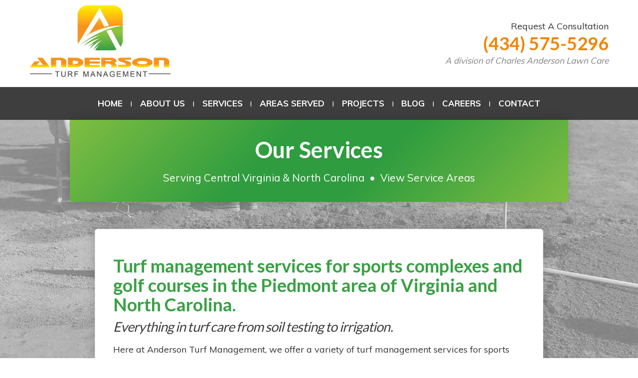

--- FILE ---
content_type: text/html; charset=utf-8
request_url: http://www.andersonturfmanagement.com/services/
body_size: 8800
content:
<!DOCTYPE html>
<html lang="en">

    <head><title>Sports & Golf Turf Services In Central North Carolina & Virginia | Anderson Turf Management</title><meta name="description" content="We offer a variety of turf management services for sports complexes and golf courses in North Carolina's Raleigh/Durham and Greensboro, as well as Roanoke and other Virginia areas."><meta name="robots" content="index, follow">
        <meta name="viewport" content="initial-scale=1,user-scalable=yes,width=device-width,maximum-scale=1.0,minimum-scale=1.0">
        <meta charset="utf-8">
        <link href="https://fonts.googleapis.com/css?family=Muli:300,400,700,800,900|Lato:300,400,700" rel="stylesheet">
        <link href="/files/template/base.css" rel="stylesheet" type="text/css">
        <link href="/files/template/trends.source.min.css" rel="stylesheet" type="text/css">
        <link href="/files/template/template.css" rel="stylesheet" type="text/css">
        <link href="/files/account/custom.css" rel="stylesheet" type="text/css">
    </head>

    <body>
        <div id="top-bar">
            <div class="container-md pad-all-xs">
                <div class="row middle">
                    <div class="col-sm-6 col-xs-12 start-sm center-xs">
                        <a href="/"><img id="img-logo" src="/files/account/images/logo.jpg" alt="Anderson Turf Management Logo"></a>
                    </div>
                    <div class="col-sm-6 col-xs-12 end-sm center-xs">
                        <div id="top-quote-text">Request A Consultation</div>
                        <div id="top-quote-phone" class="color1"><a href="tel:(434) 575-5296">(434) 575-5296</a></div>
                        <div id="top-slogan" data-variable="A division of Charles Anderson Lawn Care">A division of Charles Anderson Lawn Care</div>
                    </div>
                </div>
            </div>
        </div>
        <div id="nav-outer">
            <div class="container-lg center nopad">
                <div class="row">
                    <div class="col-xs-12">
                        <div id="mobile-menu-button">
                            <a href="javascript:void(0)">View Menu <img src="/files/template/images/icon-menu.webp" alt="View Menu" width="16" height="16"></a>
                        </div>
                        <nav>
                            <div class="menu-main-nav">
    <ul>
        
                <li>
                    
                    
                        <a href="/" target="_self"><span class="arrow">&#x25BC;</span>Home</a>
                    
                    
                </li>
            
                            <li class="separator">|</li>
                        
                <li>
                    
                    
                        <a href="/about/" target="_self"><span class="arrow">&#x25BC;</span>About Us</a>
                    
                    
                </li>
            
                            <li class="separator">|</li>
                        
                <li>
                    
                    
                        <a href="/services/" target="_self"><span class="arrow">&#x25BC;</span>Services</a>
                    
                    
                </li>
            
                            <li class="separator">|</li>
                        
                <li>
                    
                    
                        <a href="/areas-served/" target="_self"><span class="arrow">&#x25BC;</span>Areas Served</a>
                    
                    
                </li>
            
                            <li class="separator">|</li>
                        
                <li>
                    
                    
                        <a href="/projects/" target="_self"><span class="arrow">&#x25BC;</span>Projects</a>
                    
                    
                </li>
            
                            <li class="separator">|</li>
                        
                <li>
                    
                    
                        <a href="/blog/" target="_self"><span class="arrow">&#x25BC;</span>Blog</a>
                    
                    
                </li>
            
                            <li class="separator">|</li>
                        
                <li>
                    
                    
                        <a href="/careers/" target="_self"><span class="arrow">&#x25BC;</span>Careers</a>
                    
                    
                </li>
            
                            <li class="separator">|</li>
                        
                <li>
                    
                    
                        <a href="/contact/" target="_self"><span class="arrow">&#x25BC;</span>Contact</a>
                    
                    
                </li>
            
    
    <div class="main-menu-contact">
        <p>Can't find what you're looking for?
            <br><a href="tel:(434) 575-5296">(434) 575-5296</a></p>
    </div>
</ul></div>
                        </nav>
                    </div>
                </div>
            </div>
        </div>
        <div id="content-outer">
            <header id="header-interior" class="remove-empty color1-bg">
                <img alt="Turf management services in Roanoke" class="background fixed" src="/files/account/images/banner-services.webp" style="width: 1920px; height: 1080px;">
<h1>Our Services</h1>

<p>Serving Central Virginia &amp; North Carolina &nbsp;&bull;&nbsp; <a href="/service-areas/">View Service Areas</a></p>
            </header>
            <div id="content-outer-sections">
                <section id="section-main" class="interior check-empty">
                    <h2>Turf management services for sports complexes and golf courses in the Piedmont area of Virginia and North Carolina.</h2>

<h3>Everything in turf care from soil testing to irrigation.</h3>

<p>Here at Anderson Turf Management, we offer a variety of turf management services for sports complexes and golf courses. We service the Piedmont areas of Virginia and North Carolina. In Virginia, common areas we travel to include Roanoke, Southside, Charlottesville, and Richmond. For North Carolina, you&#39;ll find many of our customers in the Raleigh/Durham and Greensboro areas.</p>

<p>Listed below are the primary turf management services we provide. If you don&#39;t see your desired service listed below, give us a call at <a href="tel:(434) 575-5296">(434) 575-5296</a> and we&#39;ll let you know if we can help!</p>

<div class="row pad-all-sm">
<div class="col-sm-6 col-xs-12"><a name="AthleticFieldGolfRenovations"></a>

<div><img alt="Baseball field during and after renovation." src="/files/account/images/services-baseball-field-renovation.webp" style="width: 500px; height: 230px;" srcset="/files/account/images/services-baseball-field-renovation_480.webp 480w"></div>

<h3>Athletic Field &amp; Golf Renovations</h3>

<p>We offer minor renovation and repair services for athletic fields and golf courses that provide your end users with the best playing experience possible. Keeping your field or course in top shape is vital to the success and return of players.</p>
</div>

<div class="col-sm-6 col-xs-12"><a name="SoilTesting"></a>

<div><img alt="Soil Testing" src="/files/account/images/services-soil-testing.webp" style="width: 500px; height: 230px;" srcset="/files/account/images/services-soil-testing_480.webp 480w"></div>

<h3>Soil Testing</h3>

<p>We offer nutrient and soil structure testing to better predict the performance of turf in your facility. Samples are sent to the following labs based on your desired level of interpretation: Waypoint Analytical, Ana-Lync, and Turf &amp; Soil Diagnostics.</p>
</div>

<div class="col-sm-6 col-xs-12"><a name="NutrientManagementFertility"></a>

<div><img alt="Nutrient Management &amp; Fertility" src="/files/account/images/services-nutrient-management.webp" style="width: 500px; height: 230px;" srcset="/files/account/images/services-nutrient-management_480.webp 480w"></div>

<h3>Nutrient Management &amp; Fertility</h3>

<p>We are a Certified Nutrient Management Planner company that provides sustainable and proven turf fertility programs. We combine organic, synthetic and foliar technology to maximize the playability of your facility while being stewards of our environment.</p>
</div>

<div class="col-sm-6 col-xs-12"><a name="CoreAeration"></a>

<div><img alt="Core Aeration" src="/files/account/images/services-core-aeration.webp" style="width: 500px; height: 230px;" srcset="/files/account/images/services-core-aeration_480.webp 480w"></div>

<h3>Core Aeration</h3>

<p>Core Aeration (both shallow and deep) is a vital part of any turf program. This process offers many benefits but the key ones include better nutrient uptake, essential gas exchange, relieve compaction, and stimulates deeper healthier roots.</p>
</div>

<div class="col-sm-6 col-xs-12"><a name="Verticutting"></a>

<div><img alt="Verticutting" src="/files/account/images/services-verticutting.webp" style="width: 500px; height: 230px;" srcset="/files/account/images/services-verticutting_480.webp 480w"></div>

<h3>Verticutting</h3>

<p>If you are managing Bermuda grass, then Verticutting services are a requirement. Verticutting helps to reduce thatch buildup, generate new growth, promote a denser turf, and also aides in overseeding by increasing germination rates.</p>
</div>

<div class="col-sm-6 col-xs-12"><a name="DeepTine"></a>

<div><img alt="Deep Tine" src="/files/account/images/services-deep-tine.webp" style="width: 500px; height: 230px;" srcset="/files/account/images/services-deep-tine_480.webp 480w"></div>

<h3>Deep Tine</h3>

<p>Native and sand fields that suffer from compaction, poor drainage, and shallow root systems typically need deep tine aeration. We offer a few size, space, and depth options to improve infiltration and drive roots deeper into your soil.</p>
</div>

<div class="col-sm-6 col-xs-12"><a name="Shockwave"></a>

<div><img alt="Shockwave" src="/files/account/images/services-shockwave.webp" style="width: 500px; height: 230px;" srcset="/files/account/images/services-shockwave_480.webp 480w"></div>

<h3>Shockwave</h3>

<p>This innovative tool is changing the way deep cultural practices are done. With minimal disturbance to the surface, this linear aeration practice is shattering soils in need of revitalizing. With the Shockwave, we will create deeper roots, improve air movement into the soil profile, and allow for better infiltration of nutrients.</p>
</div>

<div class="col-sm-6 col-xs-12"><a name="FraiseMowing"></a>

<div><img alt="Fraise Mowing" src="/files/account/images/services-fraise-mowing.webp" style="width: 500px; height: 230px;" srcset="/files/account/images/services-fraise-mowing_480.webp 480w"></div>

<h3>Fraise Mowing</h3>

<p>Fraise Mowing is a game changer for several reasons. This cultural practice is proving to generate a healthier turf in 8 weeks or less. Some of the key benefits of this process are the significant reduction in thatch, reduction in herbicide use, more aggressive and denser turf than before, and in some cases, can help level areas without extensive work.</p>
</div>

<div class="col-sm-6 col-xs-12"><a name="Irrigation"></a>

<div><img alt="Irrigation" src="/files/account/images/services-irrigation.webp" style="width: 500px; height: 230px;" srcset="/files/account/images/services-irrigation_480.webp 480w"></div>

<h3>Irrigation</h3>

<p>Irrigation delivers the water needed for your turf to thrive. We offer a broad range of irrigation services to ensure water use is efficient and maximized. Auditing, programming, designing, repairing, renovating, and installing are some of the irrigation services we provide.</p>
</div>

<div class="col-sm-6 col-xs-12"><a name="InfieldManagement"></a>

<div><img alt="Baseball Infield Maintenance" src="/files/account/images/services-infield-maintenance.webp" style="width: 500px; height: 230px;" srcset="/files/account/images/services-infield-maintenance_480.webp 480w"></div>

<h3>Infield Management</h3>

<p>Keeping the infield of your baseball field/stadium in pristine condition is a tough and never-ending job. We provide routine maintenance for your infield, which includes grading services, lip removal, build mounds and batter box areas, and install bases.</p>
</div>

<div class="col-sm-6 col-xs-12"><a name="Overseeding"></a>

<div><img alt="Overseeding" src="/files/account/images/services-overseeding.webp" style="width: 500px; height: 230px;" srcset="/files/account/images/services-overseeding_480.webp 480w"></div>

<h3>Overseeding</h3>

<p>Overseeding is done to enhance the playability of winter and spring sports, as well as golf courses. This also contributes to an aesthetically pleasing facility. Overseeding services are done by either slit seeding, broadcast spreading, or both.</p>
</div>

<div class="col-sm-6 col-xs-12"><a name="DebrisRemovalFlailMowing"></a>

<div><img alt="Debris Removal &amp; Flail Mowing" src="/files/account/images/services-debris-removal.webp" style="width: 500px; height: 230px;" srcset="/files/account/images/services-debris-removal_480.webp 480w"></div>

<h3>Debris Removal &amp; Flail Mowing</h3>

<p>No matter what you do, debris will end up on your field. We can take care of debris such as aeration spoils, thatch, clippings, leaves, and more. We also provide flail mowing and hauling clippings to a designated area so natural areas look clean.</p>
</div>

<div class="col-sm-6 col-xs-12"><a name="SportSpecificTasks"></a>

<div><img alt="Sport Specific Tasks" src="/files/account/images/service-test.webp" style="width: 500px; height: 230px;" srcset="/files/account/images/service-test_480.webp 480w"></div>

<h3>Sport Specific Tasks</h3>

<p>We offer services such as renovating, installing, or maintaining sports amenities including dugouts, batting cages, fences, and laying out fields for play. We can also take on other projects depending on the request.</p>
</div>
</div>
                </section>
                <section id="section-sub-main" class="interior remove-empty">
                    <div class="container-lg check-empty">
                        
                    </div>
                </section>
                <section id="section-sub-main-2" class="interior remove-empty">
                    <div class="container-lg check-empty">
                        
                    </div>
                </section>
            </div>
        </div>
        <section id="quote-sub-footer">
            <div class="section-pad">
                <div class="container-md pad-sm middle">
                    <div class="row">
                        <div class="col-sm-5 col-xs-12">
                            <div class="headline3">Request A Consultation</div>
                            <div class="form-sgl-col-lbl-abv-outer">
    <div class="form-wrapper">
        <div class="form-field-wrapper">
            
                    <div class="form-field-item">
                        <div class="form-field-label">
                            <label for="b088ead6-5084-4bd7-aa16-38d47fafc5b9">Company/Organization
                                
                                    *
                                
                            </label>
                        </div>
                        <div><input id="b088ead6-5084-4bd7-aa16-38d47fafc5b9" data-instance="92e857fe-4d9f-45f1-881a-d0fd97eac3de" data-formid="1cbd7f7c-ad79-4608-877c-425ab52aa95d" data-fieldid="b088ead6-5084-4bd7-aa16-38d47fafc5b9" data-for="form" data-type="txt" data-contactfield="company" type="text"></div>
                    </div>
                
                    <div class="form-field-item">
                        <div class="form-field-label">
                            <label for="a1eb5bc9-193c-4ffb-a219-52ea44a17501">Contact Name
                                
                                    *
                                
                            </label>
                        </div>
                        <div><input id="a1eb5bc9-193c-4ffb-a219-52ea44a17501" data-instance="92e857fe-4d9f-45f1-881a-d0fd97eac3de" data-formid="1cbd7f7c-ad79-4608-877c-425ab52aa95d" data-fieldid="a1eb5bc9-193c-4ffb-a219-52ea44a17501" data-for="form" data-type="txt" data-contactfield="firstname" type="text"></div>
                    </div>
                
                    <div class="form-field-item">
                        <div class="form-field-label">
                            <label for="7da06945-ce47-4837-b100-75ddc778726b">Phone Number
                                
                                    *
                                
                            </label>
                        </div>
                        <div><input id="7da06945-ce47-4837-b100-75ddc778726b" data-instance="92e857fe-4d9f-45f1-881a-d0fd97eac3de" data-formid="1cbd7f7c-ad79-4608-877c-425ab52aa95d" data-fieldid="7da06945-ce47-4837-b100-75ddc778726b" data-for="form" data-type="txt" data-contactfield="phone1" type="text"></div>
                    </div>
                
                    <div class="form-field-item">
                        <div class="form-field-label">
                            <label for="0d0ad9d7-195d-44d7-b83d-53e80b1b0bc0">Email Address
                                
                                    *
                                
                            </label>
                        </div>
                        <div><input id="0d0ad9d7-195d-44d7-b83d-53e80b1b0bc0" data-instance="92e857fe-4d9f-45f1-881a-d0fd97eac3de" data-formid="1cbd7f7c-ad79-4608-877c-425ab52aa95d" data-fieldid="0d0ad9d7-195d-44d7-b83d-53e80b1b0bc0" data-for="form" data-type="txt" data-contactfield="email1" type="text"></div>
                    </div>
                
                    <div class="form-field-item">
                        <div class="form-field-label">
                            <label for="ae312fbf-5630-4de8-bad7-b577b194eb21">Location
                                
                                    *
                                
                            </label>
                        </div>
                        <div><input id="ae312fbf-5630-4de8-bad7-b577b194eb21" data-instance="92e857fe-4d9f-45f1-881a-d0fd97eac3de" data-formid="1cbd7f7c-ad79-4608-877c-425ab52aa95d" data-fieldid="ae312fbf-5630-4de8-bad7-b577b194eb21" data-for="form" data-type="txt" data-contactfield="" type="text"></div>
                    </div>
                
                    <div class="form-field-item">
                        <div class="form-field-label">
                            <label for="d369a5f2-e84d-471f-aeea-937435a8a377">How can we help?
                                
                                    *
                                
                            </label>
                        </div>
                        <div><textarea id="d369a5f2-e84d-471f-aeea-937435a8a377" data-instance="92e857fe-4d9f-45f1-881a-d0fd97eac3de" data-formid="1cbd7f7c-ad79-4608-877c-425ab52aa95d" data-fieldid="d369a5f2-e84d-471f-aeea-937435a8a377" data-for="form" data-type="area" data-contactfield="" style="height: 150px;"></textarea></div>
                    </div>
                
        </div>
        <div class="form-button">
            <input type="button" data-action="form-submit" data-formid="1cbd7f7c-ad79-4608-877c-425ab52aa95d" data-instance="92e857fe-4d9f-45f1-881a-d0fd97eac3de" value="Submit For Consultation">
        </div>
    </div>
    <div class="submit-form-success alert-box green"></div>
    <div class="submit-form-error">
        <div class="alert-box red">
            <div><strong>Error Submitting Form:</strong></div>
            <div class="submit-form-error-message"></div>
        </div>
        <div>
            <input type="button" value="Return To Form">
        </div>
    </div>
    <input type="hidden" class="hid-form-validate-mode" value="popup">
    <input type="hidden" class="hid-form-confirm-mode" value="popup">
</div>
                        </div>

                        <div align="center" class="col-sm-2 col-xs-12">
                            <div class="vertical-divider">&nbsp;</div>
                        </div>

                        <div class="col-sm-5 col-xs-12">
                            <div class="headline3">Turf Management Services</div>
                            <div class="menu-block-vert-wrapper">
    <ul class="ul-menu-block-vert">
        
                <li class="li-menu-block-vert">
                    <a href="/services/#AthleticFieldGolfRenovations" target="_self">Athletic Field & Golf Renovations</a>
                    
                </li>
            
                <li class="li-menu-block-vert">
                    <a href="/services/#SoilTesting" target="_self">Soil Testing</a>
                    
                </li>
            
                <li class="li-menu-block-vert">
                    <a href="/services/#NutrientManagementFertility" target="_self">Nutrient Management & Fertility</a>
                    
                </li>
            
                <li class="li-menu-block-vert">
                    <a href="/services/#CoreAeration" target="_self">Core Aeration</a>
                    
                </li>
            
                <li class="li-menu-block-vert">
                    <a href="/services/#Verticutting" target="_self">Verticutting</a>
                    
                </li>
            
                <li class="li-menu-block-vert">
                    <a href="/services/#DeepTine" target="_self">Deep Tine</a>
                    
                </li>
            
                <li class="li-menu-block-vert">
                    <a href="/services/#Shockwave" target="_self">Shockwave</a>
                    
                </li>
            
                <li class="li-menu-block-vert">
                    <a href="/services/#FraiseMowing" target="_self">Fraise Mowing</a>
                    
                </li>
            
                <li class="li-menu-block-vert">
                    <a href="/services/#Irrigation" target="_self">Irrigation</a>
                    
                </li>
            
                <li class="li-menu-block-vert">
                    <a href="http://andersonturfmanagement.account.lawnlinewebsites.com/services/#InfieldManagement" target="_self">Infield Management</a>
                    
                </li>
            
                <li class="li-menu-block-vert">
                    <a href="/services/#Overseeding" target="_self">Overseeding</a>
                    
                </li>
            
                <li class="li-menu-block-vert">
                    <a href="/services/#DebrisRemovalFlailMowing" target="_self">Debris Removal & Flail Mowing</a>
                    
                </li>
            
                <li class="li-menu-block-vert">
                    <a href="/services/#SportSpecificTasks" target="_self">Sport Specific Tasks</a>
                    
                </li>
            
    
</ul></div>
                            <hr>
                            <div class="headline3">Get In Touch</div>
                            <div data-variable="(434) 575-5296">
                                <p>
                                    <a href="tel:(434) 575-5296">Click To Call! <strong>(434) 575-5296</strong></a>
                                </p>
                            </div>
                            <div>
                                <a data-variable="facebookurl" href="https://www.facebook.com/AndersonTurfMangement" target="_blank"><img alt="Anderson Turf Management on Facebook" src="/files/template/images/icon-facebook.webp" style="width: 48px; height: 48px;"></a>
                                
                                
                                
                                
                                
                            </div>
                        </div>
                    </div>
                </div>
            </div>
        </section>
        <footer class="color1-bg">
            <div style="margin: 0 auto;">
                <div id="footer-menu">
                    <div class="menu-footer">
    <a href="/" target="_self">Home</a> <a href="/about/" target="_self">About Us</a> <a href="/services/" target="_self">Services</a> <a href="/areas-served/" target="_self">Areas Served</a> <a href="/contact/" target="_self">Contact</a>
</div>
                </div>
                <hr class="short">
                <div>
                    <div class="form-footer-mailing">
    <div class="form-wrapper">
            
                    <div class="form-field-item">
                        <div class="form-field-label">
                            <label for="348a32a4-a54d-4bd5-8afb-f787e7888127">
                                
                                    *
                                
                            </label>
                        </div>
                        <div><input id="348a32a4-a54d-4bd5-8afb-f787e7888127" placeholder="Your Name" data-instance="e7ad2d4f-55e5-49d4-b901-d3b20c4b0927" data-formid="623fd3f1-d0bd-436b-beea-39f15e068e59" data-fieldid="348a32a4-a54d-4bd5-8afb-f787e7888127" data-for="form" data-type="txt" data-contactfield="firstname" type="text"></div>
                    </div>
                
                    <div class="form-field-item">
                        <div class="form-field-label">
                            <label for="5e932107-4fda-4bfe-94c9-82f37fbde3b2">
                                
                                    *
                                
                            </label>
                        </div>
                        <div><input id="5e932107-4fda-4bfe-94c9-82f37fbde3b2" placeholder="Email Address" data-instance="e7ad2d4f-55e5-49d4-b901-d3b20c4b0927" data-formid="623fd3f1-d0bd-436b-beea-39f15e068e59" data-fieldid="5e932107-4fda-4bfe-94c9-82f37fbde3b2" data-for="form" data-type="txt" data-contactfield="email1" type="text"></div>
                    </div>
                
        <div class="form-button">
            <input type="button" data-action="form-submit" data-formid="623fd3f1-d0bd-436b-beea-39f15e068e59" data-instance="e7ad2d4f-55e5-49d4-b901-d3b20c4b0927" value="Join Mailing List">
        </div>
    </div>
    <div class="submit-form-success alert-box green"></div>
    <div class="submit-form-error">
        <div class="alert-box red">
            <div><strong>Error Submitting Form:</strong></div>
            <div class="submit-form-error-message"></div>
        </div>
        <div>
            <input type="button" value="Return To Form">
        </div>
    </div>
    <input type="hidden" class="hid-form-validate-mode" value="popup">
    <input type="hidden" class="hid-form-confirm-mode" value="popup">
</div>
                </div>
                <hr class="short">
                <div id="footer-info"><strong class="yellow">Anderson Turf Management</strong><span data-variable="2231 James D Hagood Hwy"><br>2231 James D Hagood Hwy, Halifax, VA 24558</span>
                    <br><a href="tel:(434) 575-5296">(434) 575-5296</a>
                </div>
        </div></footer>
        <div id="bottom-bar">
            <div class="container-lg">
                <div class="row">
                    <div class="col-sm-6 col-xs-12 start-sm center-xs">
                        <a href="/">&copy; 2023 Anderson Turf Management</a>
                    </div>
                    <div class="col-sm-6 col-xs-12 end-sm center-xs">
                        <div id="credits"><a href="https://www.lawnlinewebsites.com" target="_blank">Powered By Lawnline Websites.</a></div>
                    </div>
                </div>
            </div>
        </div>
        <div class="popup-quote">
<h4>Get Pricing Today!</h4>

<p>Just complete the form below to get a pricing quote.</p>

<div>
<div class="form-sgl-col-lbl-abv-outer">
    <div class="form-wrapper">
        <div class="form-field-wrapper">
            
                    <div class="form-field-item">
                        <div class="form-field-label">
                            <label for="b088ead6-5084-4bd7-aa16-38d47fafc5b9">Company/Organization
                                
                                    *
                                
                            </label>
                        </div>
                        <div><input id="b088ead6-5084-4bd7-aa16-38d47fafc5b9" data-instance="d46eec09-f18c-4a80-a4b8-2bf422603006" data-formid="1cbd7f7c-ad79-4608-877c-425ab52aa95d" data-fieldid="b088ead6-5084-4bd7-aa16-38d47fafc5b9" data-for="form" data-type="txt" data-contactfield="company" type="text"></div>
                    </div>
                
                    <div class="form-field-item">
                        <div class="form-field-label">
                            <label for="a1eb5bc9-193c-4ffb-a219-52ea44a17501">Contact Name
                                
                                    *
                                
                            </label>
                        </div>
                        <div><input id="a1eb5bc9-193c-4ffb-a219-52ea44a17501" data-instance="d46eec09-f18c-4a80-a4b8-2bf422603006" data-formid="1cbd7f7c-ad79-4608-877c-425ab52aa95d" data-fieldid="a1eb5bc9-193c-4ffb-a219-52ea44a17501" data-for="form" data-type="txt" data-contactfield="firstname" type="text"></div>
                    </div>
                
                    <div class="form-field-item">
                        <div class="form-field-label">
                            <label for="7da06945-ce47-4837-b100-75ddc778726b">Phone Number
                                
                                    *
                                
                            </label>
                        </div>
                        <div><input id="7da06945-ce47-4837-b100-75ddc778726b" data-instance="d46eec09-f18c-4a80-a4b8-2bf422603006" data-formid="1cbd7f7c-ad79-4608-877c-425ab52aa95d" data-fieldid="7da06945-ce47-4837-b100-75ddc778726b" data-for="form" data-type="txt" data-contactfield="phone1" type="text"></div>
                    </div>
                
                    <div class="form-field-item">
                        <div class="form-field-label">
                            <label for="0d0ad9d7-195d-44d7-b83d-53e80b1b0bc0">Email Address
                                
                                    *
                                
                            </label>
                        </div>
                        <div><input id="0d0ad9d7-195d-44d7-b83d-53e80b1b0bc0" data-instance="d46eec09-f18c-4a80-a4b8-2bf422603006" data-formid="1cbd7f7c-ad79-4608-877c-425ab52aa95d" data-fieldid="0d0ad9d7-195d-44d7-b83d-53e80b1b0bc0" data-for="form" data-type="txt" data-contactfield="email1" type="text"></div>
                    </div>
                
                    <div class="form-field-item">
                        <div class="form-field-label">
                            <label for="ae312fbf-5630-4de8-bad7-b577b194eb21">Location
                                
                                    *
                                
                            </label>
                        </div>
                        <div><input id="ae312fbf-5630-4de8-bad7-b577b194eb21" data-instance="d46eec09-f18c-4a80-a4b8-2bf422603006" data-formid="1cbd7f7c-ad79-4608-877c-425ab52aa95d" data-fieldid="ae312fbf-5630-4de8-bad7-b577b194eb21" data-for="form" data-type="txt" data-contactfield="" type="text"></div>
                    </div>
                
                    <div class="form-field-item">
                        <div class="form-field-label">
                            <label for="d369a5f2-e84d-471f-aeea-937435a8a377">How can we help?
                                
                                    *
                                
                            </label>
                        </div>
                        <div><textarea id="d369a5f2-e84d-471f-aeea-937435a8a377" data-instance="d46eec09-f18c-4a80-a4b8-2bf422603006" data-formid="1cbd7f7c-ad79-4608-877c-425ab52aa95d" data-fieldid="d369a5f2-e84d-471f-aeea-937435a8a377" data-for="form" data-type="area" data-contactfield="" style="height: 150px;"></textarea></div>
                    </div>
                
        </div>
        <div class="form-button">
            <input type="button" data-action="form-submit" data-formid="1cbd7f7c-ad79-4608-877c-425ab52aa95d" data-instance="d46eec09-f18c-4a80-a4b8-2bf422603006" value="Submit For Consultation">
        </div>
    </div>
    <div class="submit-form-success alert-box green"></div>
    <div class="submit-form-error">
        <div class="alert-box red">
            <div><strong>Error Submitting Form:</strong></div>
            <div class="submit-form-error-message"></div>
        </div>
        <div>
            <input type="button" value="Return To Form">
        </div>
    </div>
    <input type="hidden" class="hid-form-validate-mode" value="popup">
    <input type="hidden" class="hid-form-confirm-mode" value="popup">
</div>
</div>
</div>
        <input type="hidden" id="hidState" value="VA">
        <script src="/files/template/base-resources.js" type="text/javascript"></script>
        <script src="/files/template/template.js" type="text/javascript"></script>
        
    <div class="popup-default">
    <div class="popup-default-container">
        <div class="popup-default-content-wrapper">

            <div class="container">
                <div class="row">
                    <div class="col-sm-8 col-xs-12">
                        <div class="popup-default-content"></div>
                    </div>
                    <div class="col-sm-4 col-xs-12" align="center">
                        <div>
                            <img src="/files/account/images/logo.jpg" class="popup-logo border">
                        </div>
                        <div class="popup-name color1">Anderson Turf Management</div>
                        <div class="popup-phone"><a href="tel:(434) 575-5296">(434) 575-5296</a></div>
                        <hr>
                        <div>
                            <button class="popup-default-close" type="button">Close Window</button>
                        </div>
                    </div>
                </div>
            </div>
        </div>
    </div>
    <div class="popup-default-cover"></div>
</div><div class="preloader-default">
    <div class="preloader-default-container" align="center">
        <div>
            <img class="preloader-default-logo" src="/files/account/images/logo.jpg">
            <div style="margin-top: 20px;">
                <img src="/files/template/images/preloader.webp" width="160" height="20">
            </div>
        </div>
    </div>
    <div class="preloader-default-cover"></div>
</div><input type="hidden" id="hidLoggedIn" value="false"><input type="hidden" id="hidIsContact" value="false"><div id="hidContactInfo" style="display: none !important;"></div><input name="hidPathToRootPage" type="hidden" id="hidPathToRootPage" value="/default.aspx"><input name="hidPathToRootDir" type="hidden" id="hidPathToRootDir" value="/"><input name="hidFormat" type="hidden" id="hidFormat" value="desktop"><!-- Global site tag (gtag.js) - Google Analytics -->
<script async="" src="https://www.googletagmanager.com/gtag/js?id=UA-113171993-21"></script>
<script>
  window.dataLayer = window.dataLayer || [];
  function gtag(){dataLayer.push(arguments);}
  gtag('js', new Date());

  gtag('config', 'UA-113171993-21');
</script><script src="/files/template/trends.source.min.js" type="text/javascript"></script></body>

</html>

--- FILE ---
content_type: text/css
request_url: http://www.andersonturfmanagement.com/files/template/base.css
body_size: 11680
content:
/*! normalize.css v6.0.0 | MIT License | github.com/necolas/normalize.css */
/* Document
   ========================================================================== */
/**
 * 1. Correct the line height in all browsers.
 * 2. Prevent adjustments of font size after orientation changes in
 *    IE on Windows Phone and in iOS.
 */

html {
    line-height: 1.15;
    /* 1 */
    
    -ms-text-size-adjust: 100%;
    /* 2 */
    
    -webkit-text-size-adjust: 100%;
    /* 2 */
}
/* Sections
   ========================================================================== */
/**
 * Add the correct display in IE 9-.
 */

article,
aside,
footer,
header,
nav,
section {
    display: block;
}
/**
 * Correct the font size and margin on `h1` elements within `section` and
 * `article` contexts in Chrome, Firefox, and Safari.
 */

h1 {
    font-size: 2em;
    margin: 0.67em 0;
}
/* Grouping content
   ========================================================================== */
/**
 * Add the correct display in IE 9-.
 * 1. Add the correct display in IE.
 */

figcaption,
figure,
main {
    /* 1 */
    
    display: block;
}
/**
 * Add the correct margin in IE 8.
 */

figure {
    margin: 1em 40px;
}
/**
 * 1. Add the correct box sizing in Firefox.
 * 2. Show the overflow in Edge and IE.
 */

hr {
    box-sizing: content-box;
    /* 1 */
    
    height: 0;
    /* 1 */
    
    overflow: visible;
    /* 2 */
}
/**
 * 1. Correct the inheritance and scaling of font size in all browsers.
 * 2. Correct the odd `em` font sizing in all browsers.
 */

pre {
    font-family: monospace, monospace;
    /* 1 */
    
    font-size: 1em;
    /* 2 */
}
/* Text-level semantics
   ========================================================================== */
/**
 * 1. Remove the gray background on active links in IE 10.
 * 2. Remove gaps in links underline in iOS 8+ and Safari 8+.
 */

a {
    background-color: transparent;
    /* 1 */
    
    -webkit-text-decoration-skip: objects;
    /* 2 */
}
/**
 * 1. Remove the bottom border in Chrome 57- and Firefox 39-.
 * 2. Add the correct text decoration in Chrome, Edge, IE, Opera, and Safari.
 */

abbr[title] {
    border-bottom: none;
    /* 1 */
    
    text-decoration: underline;
    /* 2 */
    
    text-decoration: underline dotted;
    /* 2 */
}
/**
 * Prevent the duplicate application of `bolder` by the next rule in Safari 6.
 */

b,
strong {
    font-weight: inherit;
}
/**
 * Add the correct font weight in Chrome, Edge, and Safari.
 */

b,
strong {
    font-weight: bolder;
}
/**
 * 1. Correct the inheritance and scaling of font size in all browsers.
 * 2. Correct the odd `em` font sizing in all browsers.
 */

code,
kbd,
samp {
    font-family: monospace, monospace;
    /* 1 */
    
    font-size: 1em;
    /* 2 */
}
/**
 * Add the correct font style in Android 4.3-.
 */

dfn {
    font-style: italic;
}
/**
 * Add the correct background and color in IE 9-.
 */

mark {
    background-color: #ff0;
    color: #000;
}
/**
 * Add the correct font size in all browsers.
 */

small {
    font-size: 80%;
}
/**
 * Prevent `sub` and `sup` elements from affecting the line height in
 * all browsers.
 */

sub,
sup {
    font-size: 75%;
    line-height: 0;
    position: relative;
    vertical-align: baseline;
}

sub {
    bottom: -0.25em;
}

sup {
    top: -0.5em;
}
/* Embedded content
   ========================================================================== */
/**
 * Add the correct display in IE 9-.
 */

audio,
video {
    display: inline-block;
}
/**
 * Add the correct display in iOS 4-7.
 */

audio:not([controls]) {
    display: none;
    height: 0;
}
/**
 * Remove the border on images inside links in IE 10-.
 */

img {
    border-style: none;
}
/**
 * Hide the overflow in IE.
 */

svg:not(:root) {
    overflow: hidden;
}
/* Forms
   ========================================================================== */
/**
 * Remove the margin in Firefox and Safari.
 */

button,
input,
optgroup,
select,
textarea {
    margin: 0;
}
/**
 * Show the overflow in IE.
 * 1. Show the overflow in Edge.
 */

button,
input {
    /* 1 */
    
    overflow: visible;
}
/**
 * Remove the inheritance of text transform in Edge, Firefox, and IE.
 * 1. Remove the inheritance of text transform in Firefox.
 */

button,
select {
    /* 1 */
    
    text-transform: none;
}
/**
 * 1. Prevent a WebKit bug where (2) destroys native `audio` and `video`
 *    controls in Android 4.
 * 2. Correct the inability to style clickable types in iOS and Safari.
 */

button,
html [type="button"],
/* 1 */

[type="reset"],
[type="submit"] {
    -webkit-appearance: button;
    /* 2 */
}
/**
 * Remove the inner border and padding in Firefox.
 */

button::-moz-focus-inner,
[type="button"]::-moz-focus-inner,
[type="reset"]::-moz-focus-inner,
[type="submit"]::-moz-focus-inner {
    border-style: none;
    padding: 0;
}
/**
 * Restore the focus styles unset by the previous rule.
 */

button:-moz-focusring,
[type="button"]:-moz-focusring,
[type="reset"]:-moz-focusring,
[type="submit"]:-moz-focusring {
    outline: 1px dotted ButtonText;
}
/**
 * 1. Correct the text wrapping in Edge and IE.
 * 2. Correct the color inheritance from `fieldset` elements in IE.
 * 3. Remove the padding so developers are not caught out when they zero out
 *    `fieldset` elements in all browsers.
 */

legend {
    box-sizing: border-box;
    /* 1 */
    
    color: inherit;
    /* 2 */
    
    display: table;
    /* 1 */
    
    max-width: 100%;
    /* 1 */
    
    padding: 0;
    /* 3 */
    
    white-space: normal;
    /* 1 */
}
/**
 * 1. Add the correct display in IE 9-.
 * 2. Add the correct vertical alignment in Chrome, Firefox, and Opera.
 */

progress {
    display: inline-block;
    /* 1 */
    
    vertical-align: baseline;
    /* 2 */
}
/**
 * Remove the default vertical scrollbar in IE.
 */

textarea {
    overflow: auto;
}
/**
 * 1. Add the correct box sizing in IE 10-.
 * 2. Remove the padding in IE 10-.
 */

[type="checkbox"],
[type="radio"] {
    box-sizing: border-box;
    /* 1 */
    
    padding: 0;
    /* 2 */
}
/**
 * Correct the cursor style of increment and decrement buttons in Chrome.
 */

[type="number"]::-webkit-inner-spin-button,
[type="number"]::-webkit-outer-spin-button {
    height: auto;
}
/**
 * 1. Correct the odd appearance in Chrome and Safari.
 * 2. Correct the outline style in Safari.
 */

[type="search"] {
    -webkit-appearance: textfield;
    /* 1 */
    
    outline-offset: -2px;
    /* 2 */
}
/**
 * Remove the inner padding and cancel buttons in Chrome and Safari on macOS.
 */

[type="search"]::-webkit-search-cancel-button,
[type="search"]::-webkit-search-decoration {
    -webkit-appearance: none;
}
/**
 * 1. Correct the inability to style clickable types in iOS and Safari.
 * 2. Change font properties to `inherit` in Safari.
 */

::-webkit-file-upload-button {
    -webkit-appearance: button;
    /* 1 */
    
    font: inherit;
    /* 2 */
}
/* Interactive
   ========================================================================== */
/*
 * Add the correct display in IE 9-.
 * 1. Add the correct display in Edge, IE, and Firefox.
 */

details,
/* 1 */

menu {
    display: block;
}
/*
 * Add the correct display in all browsers.
 */

summary {
    display: list-item;
}
/* Scripting
   ========================================================================== */
/**
 * Add the correct display in IE 9-.
 */

canvas {
    display: inline-block;
}
/**
 * Add the correct display in IE.
 */

template {
    display: none;
}
/* Hidden
   ========================================================================== */
/**
 * Add the correct display in IE 10-.
 */

[hidden] {
    display: none;
}
/*********************************************************************************************

flexboxgrid.com

**********************************************************************************************/

.container-fluid,
.container-full,
.container-xl-full,
.container-lg-full,
.container-md-full,
.container-sm-full,
.container-xs-full,
.container-xl,
.container-lg,
.container-md,
.container-sm,
.container-xs,
.container {
    margin-right: auto;
    margin-left: auto;
    width: 100%;
}

.container-fluid {
    padding-right: 2rem;
    padding-left: 2rem;
}
.container-lg,
.row-lg{
    max-width: 1380px;
}
.container-md,
.row-md{
    max-width: 1180px;
}
.container-sm,
.row-sm{
    max-width: 680px;
}
.container-xs,
.row-xs{
    max-width: 300px;
}

.container.pad [class^="col-"],
.container-xl.pad [class^="col-"],
.container-lg.pad [class^="col-"],
.container-md.pad [class^="col-"],
.container-sm.pad [class^="col-"],
.container-xs.pad [class^="col-"],
.row.pad [class^="col-"],
.row-lg.pad [class^="col-"],
.row-md.pad [class^="col-"],
.row-sm.pad [class^="col-"],
.row-xs.pad [class^="col-"] {
    padding: 0 2rem;
}

.container.pad-sm [class^="col-"],
.container-xl.pad-sm [class^="col-"],
.container-lg.pad-sm [class^="col-"],
.container-md.pad-sm [class^="col-"],
.container-sm.pad-sm [class^="col-"],
.container-xs.pad-sm [class^="col-"],
.row.pad-sm [class^="col-"],
.row-lg.pad-sm [class^="col-"],
.row-md.pad-sm [class^="col-"],
.row-sm.pad-sm [class^="col-"],
.row-xs.pad-sm [class^="col-"] {
    padding: 0 1rem;
}

.container.pad-xs [class^="col-"],
.container-xl.pad-xs [class^="col-"],
.container-lg.pad-xs [class^="col-"],
.container-md.pad-xs [class^="col-"],
.container-sm.pad-xs [class^="col-"],
.container-xs.pad-xs [class^="col-"],
.row.pad-xs [class^="col-"],
.row-lg.pad-xs [class^="col-"],
.row-md.pad-xs [class^="col-"],
.row-sm.pad-xs [class^="col-"],
.row-xs.pad-xs [class^="col-"] {
    padding: 0 0.5rem;
}

.container.pad-all [class^="col-"],
.container-xl.pad-all [class^="col-"],
.container-lg.pad-all [class^="col-"],
.container-md.pad-all [class^="col-"],
.container-sm.pad-all [class^="col-"],
.container-xs.pad-all [class^="col-"],
.row.pad-all [class^="col-"],
.row-lg.pad-all [class^="col-"],
.row-md.pad-all [class^="col-"],
.row-sm.pad-all [class^="col-"],
.row-xs.pad-all [class^="col-"] {
    padding: 2rem;
}

.container.pad-all-sm [class^="col-"],
.container-xl.pad-all-sm [class^="col-"],
.container-lg.pad-all-sm [class^="col-"],
.container-md.pad-all-sm [class^="col-"],
.container-sm.pad-all-sm [class^="col-"],
.container-xs.pad-all-sm [class^="col-"],
.row.pad-all-sm [class^="col-"],
.row-lg.pad-all-sm [class^="col-"],
.row-md.pad-all-sm [class^="col-"],
.row-sm.pad-all-sm [class^="col-"],
.row-xs.pad-all-sm [class^="col-"] {
    padding: 1rem;
}

.container.pad-all-xs [class^="col-"],
.container-xl.pad-all-xs [class^="col-"],
.container-lg.pad-all-xs [class^="col-"],
.container-md.pad-all-xs [class^="col-"],
.container-sm.pad-all-xs [class^="col-"],
.container-xs.pad-all-xs [class^="col-"],
.row.pad-all-xs [class^="col-"],
.row-lg.pad-all-xs [class^="col-"],
.row-md.pad-all-xs [class^="col-"],
.row-sm.pad-all-xs [class^="col-"],
.row-xs.pad-all-xs [class^="col-"] {
    padding: 0.5rem;
}

.container.nopad [class^="col-"],
.container-xl.nopad [class^="col-"],
.container-lg.nopad [class^="col-"],
.container-md.nopad [class^="col-"],
.container-sm.nopad [class^="col-"],
.container-xs.nopad [class^="col-"],
.row.nopad [class^="col-"],
.row-lg.nopad [class^="col-"],
.row-md.nopad [class^="col-"],
.row-sm.nopad [class^="col-"],
.row-xs.nopad [class^="col-"]{
    padding: 0 !important;
}

.container.pad-all-lg [class^="col-"],
.container-xl.pad-all-lg [class^="col-"],
.container-lg.pad-all-lg [class^="col-"],
.container-md.pad-all-lg [class^="col-"],
.container-sm.pad-all-lg [class^="col-"],
.container-xs.pad-all-lg [class^="col-"],
.row.pad-all-lg [class^="col-"],
.row-lg.pad-all-lg [class^="col-"],
.row-md.pad-all-lg [class^="col-"],
.row-sm.pad-all-lg [class^="col-"],
.row-xs.pad-all-lg [class^="col-"] {
    padding: 2.5rem;
}

.start {
    -webkit-box-pack: start;
    -ms-flex-pack: start;
    justify-content: flex-start;
    text-align: start;
    margin-right: auto;
}

.center {
    -webkit-box-pack: center;
    -ms-flex-pack: center;
    justify-content: center;
    text-align: center;
}

.end {
    -webkit-box-pack: end;
    -ms-flex-pack: end;
    justify-content: flex-end;
    text-align: end;
    margin-left: auto;
}

.top {
    -webkit-box-align: start;
    -ms-flex-align: start;
    align-items: flex-start;
}

.middle {
    -webkit-box-align: center;
    -ms-flex-align: center;
    align-items: center;
}

.bottom {
    -webkit-box-align: end;
    -ms-flex-align: end;
    align-items: flex-end;
}

.around {
    -ms-flex-pack: distribute;
    justify-content: space-around;
}

.between {
    -webkit-box-pack: justify;
    -ms-flex-pack: justify;
    justify-content: space-between;
}

.first {
    -webkit-box-ordinal-group: 0;
    -ms-flex-order: -1;
    order: -1;
}

.last {
    -webkit-box-ordinal-group: 2;
    -ms-flex-order: 1;
    order: 1;
}

.row,
.row-lg,
.row-md,
.row-sm,
.row-xs{
    box-sizing: border-box;
    display: -webkit-box;
    display: -webkit-flex;
    display: -ms-flexbox;
    display: flex;
    -webkit-box-flex: 0;
    -ms-flex: 0 1 auto;
    flex: 0 1 auto;
    -webkit-box-orient: horizontal;
    -webkit-box-direction: normal;
    -ms-flex-direction: row;
    flex-direction: row;
    -ms-flex-wrap: wrap;
    flex-wrap: wrap;
    width: 100%;
    margin: 0 auto;
    /*margin-right: -0.5rem;
  margin-left: -0.5rem;*/
}

.row.reverse,
.row.reverse,
.row-lg.reverse,
.row-md.reverse,
.row-sm.reverse,
.row-xs.reverse{
    -webkit-box-orient: horizontal;
    -webkit-box-direction: reverse;
    -ms-flex-direction: row-reverse;
    flex-direction: row-reverse;
}

.col.reverse {
    -webkit-box-orient: vertical;
    -webkit-box-direction: reverse;
    -ms-flex-direction: column-reverse;
    flex-direction: column-reverse;
}

.col,
.col-xs,
.col-xs-1,
.col-xs-2,
.col-xs-3,
.col-xs-4,
.col-xs-5,
.col-xs-6,
.col-xs-7,
.col-xs-8,
.col-xs-9,
.col-xs-10,
.col-xs-11,
.col-xs-12,
.col-xs-offset-0,
.col-xs-offset-1,
.col-xs-offset-2,
.col-xs-offset-3,
.col-xs-offset-4,
.col-xs-offset-5,
.col-xs-offset-6,
.col-xs-offset-7,
.col-xs-offset-8,
.col-xs-offset-9,
.col-xs-offset-10,
.col-xs-offset-11,
.col-xs-offset-12 {
    box-sizing: border-box;
    -webkit-box-flex: 0;
    -ms-flex: 0 0 auto;
    flex: 0 0 auto;
    padding: 0.5rem;
}

.col,
.col-xs {
    -webkit-box-flex: 1;
    -ms-flex-positive: 1;
    flex-grow: 1;
    -ms-flex-preferred-size: 0;
    flex-basis: 0;
    max-width: 100%;
}

.col-1,
.col-xs-1 {
    -ms-flex-preferred-size: 8.33333333%;
    flex-basis: 8.33333333%;
    max-width: 8.33333333%;
}

.col-2,
.col-xs-2 {
    -ms-flex-preferred-size: 16.66666667%;
    flex-basis: 16.66666667%;
    max-width: 16.66666667%;
}

.col-3,
.col-xs-3 {
    -ms-flex-preferred-size: 25%;
    flex-basis: 25%;
    max-width: 25%;
}

.col-4,
.col-xs-4 {
    -ms-flex-preferred-size: 33.33333333%;
    flex-basis: 33.33333333%;
    max-width: 33.33333333%;
}

.col-5,
.col-xs-5 {
    -ms-flex-preferred-size: 41.66666667%;
    flex-basis: 41.66666667%;
    max-width: 41.66666667%;
}

.col-6,
.col-xs-6 {
    -ms-flex-preferred-size: 50%;
    flex-basis: 50%;
    max-width: 50%;
}

.col-7,
.col-xs-7 {
    -ms-flex-preferred-size: 58.33333333%;
    flex-basis: 58.33333333%;
    max-width: 58.33333333%;
}

.col-8,
.col-xs-8 {
    -ms-flex-preferred-size: 66.66666667%;
    flex-basis: 66.66666667%;
    max-width: 66.66666667%;
}

.col-9,
.col-xs-9 {
    -ms-flex-preferred-size: 75%;
    flex-basis: 75%;
    max-width: 75%;
}

.col-10,
.col-xs-10 {
    -ms-flex-preferred-size: 83.33333333%;
    flex-basis: 83.33333333%;
    max-width: 83.33333333%;
}

.col-11,
.col-xs-11 {
    -ms-flex-preferred-size: 91.66666667%;
    flex-basis: 91.66666667%;
    max-width: 91.66666667%;
}

.col-12,
.col-xs-12 {
    -ms-flex-preferred-size: 100%;
    flex-basis: 100%;
    max-width: 100%;
}

.col-offset-0,
.col-xs-offset-0 {
    margin-left: 0;
}

.col-offset-1,
.col-xs-offset-1 {
    margin-left: 8.33333333%;
}

.col-offset-2,
.col-xs-offset-2 {
    margin-left: 16.66666667%;
}

.col-offset-3,
.col-xs-offset-3 {
    margin-left: 25%;
}

.col-offset-4,
.col-xs-offset-4 {
    margin-left: 33.33333333%;
}

.col-offset-5,
.col-xs-offset-5 {
    margin-left: 41.66666667%;
}

.col-offset-6,
.col-xs-offset-6 {
    margin-left: 50%;
}

.col-offset-7,
.col-xs-offset-7 {
    margin-left: 58.33333333%;
}

.col-offset-8,
.col-xs-offset-8 {
    margin-left: 66.66666667%;
}

.col-offset-9,
.col-xs-offset-9 {
    margin-left: 75%;
}

.col-offset-10,
.col-xs-offset-10 {
    margin-left: 83.33333333%;
}

.col-offset-11,
.col-xs-offset-11 {
    margin-left: 91.66666667%;
}

.start-xs {
    -webkit-box-pack: start;
    -ms-flex-pack: start;
    justify-content: flex-start;
    text-align: start;
}

.center-xs {
    -webkit-box-pack: center;
    -ms-flex-pack: center;
    justify-content: center;
    text-align: center;
}

.end-xs {
    -webkit-box-pack: end;
    -ms-flex-pack: end;
    justify-content: flex-end;
    text-align: end;
}

.top-xs {
    -webkit-box-align: start;
    -ms-flex-align: start;
    align-items: flex-start;
}

.middle-xs {
    -webkit-box-align: center;
    -ms-flex-align: center;
    align-items: center;
}

.bottom-xs {
    -webkit-box-align: end;
    -ms-flex-align: end;
    align-items: flex-end;
}

.around-xs {
    -ms-flex-pack: distribute;
    justify-content: space-around;
}

.between-xs {
    -webkit-box-pack: justify;
    -ms-flex-pack: justify;
    justify-content: space-between;
}

.first-xs {
    -webkit-box-ordinal-group: 0;
    -ms-flex-order: -1;
    order: -1;
}

.last-xs {
    -webkit-box-ordinal-group: 2;
    -ms-flex-order: 1;
    order: 1;
}

.container-xs-pad [class^="col-"],
.row-xs-pad [class^="col-"] {
    padding: 2rem;
}

.container-xs-nopad [class^="col-"],
.row-xs-nopad [class^="col-"] {
    padding: 0;
}

.hide-xs {
    display: none;
}

@media only screen and (min-width: 720px) {
    .col-sm, .col-sm-1, .col-sm-2, .col-sm-3, .col-sm-4, .col-sm-5, .col-sm-6, .col-sm-7, .col-sm-8, .col-sm-9, .col-sm-10, .col-sm-11, .col-sm-12, .col-sm-offset-0, .col-sm-offset-1, .col-sm-offset-2, .col-sm-offset-3, .col-sm-offset-4, .col-sm-offset-5, .col-sm-offset-6, .col-sm-offset-7, .col-sm-offset-8, .col-sm-offset-9, .col-sm-offset-10, .col-sm-offset-11, .col-sm-offset-12 {
        box-sizing: border-box;
        -webkit-box-flex: 0;
        -ms-flex: 0 0 auto;
        flex: 0 0 auto;
        padding: 0.75rem;
    }
    .col-sm {
        -webkit-box-flex: 1;
        -ms-flex-positive: 1;
        flex-grow: 1;
        -ms-flex-preferred-size: 0;
        flex-basis: 0;
        max-width: 100%;
    }
    .col-sm-1 {
        -ms-flex-preferred-size: 8.33333333%;
        flex-basis: 8.33333333%;
        max-width: 8.33333333%;
    }
    .col-sm-2 {
        -ms-flex-preferred-size: 16.66666667%;
        flex-basis: 16.66666667%;
        max-width: 16.66666667%;
    }
    .col-sm-3 {
        -ms-flex-preferred-size: 25%;
        flex-basis: 25%;
        max-width: 25%;
    }
    .col-sm-4 {
        -ms-flex-preferred-size: 33.33333333%;
        flex-basis: 33.33333333%;
        max-width: 33.33333333%;
    }
    .col-sm-5 {
        -ms-flex-preferred-size: 41.66666667%;
        flex-basis: 41.66666667%;
        max-width: 41.66666667%;
    }
    .col-sm-6 {
        -ms-flex-preferred-size: 50%;
        flex-basis: 50%;
        max-width: 50%;
    }
    .col-sm-7 {
        -ms-flex-preferred-size: 58.33333333%;
        flex-basis: 58.33333333%;
        max-width: 58.33333333%;
    }
    .col-sm-8 {
        -ms-flex-preferred-size: 66.66666667%;
        flex-basis: 66.66666667%;
        max-width: 66.66666667%;
    }
    .col-sm-9 {
        -ms-flex-preferred-size: 75%;
        flex-basis: 75%;
        max-width: 75%;
    }
    .col-sm-10 {
        -ms-flex-preferred-size: 83.33333333%;
        flex-basis: 83.33333333%;
        max-width: 83.33333333%;
    }
    .col-sm-11 {
        -ms-flex-preferred-size: 91.66666667%;
        flex-basis: 91.66666667%;
        max-width: 91.66666667%;
    }
    .col-sm-12 {
        -ms-flex-preferred-size: 100%;
        flex-basis: 100%;
        max-width: 100%;
    }
    .col-sm-offset-0 {
        margin-left: 0;
    }
    .col-sm-offset-1 {
        margin-left: 8.33333333%;
    }
    .col-sm-offset-2 {
        margin-left: 16.66666667%;
    }
    .col-sm-offset-3 {
        margin-left: 25%;
    }
    .col-sm-offset-4 {
        margin-left: 33.33333333%;
    }
    .col-sm-offset-5 {
        margin-left: 41.66666667%;
    }
    .col-sm-offset-6 {
        margin-left: 50%;
    }
    .col-sm-offset-7 {
        margin-left: 58.33333333%;
    }
    .col-sm-offset-8 {
        margin-left: 66.66666667%;
    }
    .col-sm-offset-9 {
        margin-left: 75%;
    }
    .col-sm-offset-10 {
        margin-left: 83.33333333%;
    }
    .col-sm-offset-11 {
        margin-left: 91.66666667%;
    }
    .start-sm {
        -webkit-box-pack: start;
        -ms-flex-pack: start;
        justify-content: flex-start;
        text-align: start;
    }
    .center-sm {
        -webkit-box-pack: center;
        -ms-flex-pack: center;
        justify-content: center;
        text-align: center;
    }
    .end-sm {
        -webkit-box-pack: end;
        -ms-flex-pack: end;
        justify-content: flex-end;
        text-align: end;
    }
    .top-sm {
        -webkit-box-align: start;
        -ms-flex-align: start;
        align-items: flex-start;
    }
    .middle-sm {
        -webkit-box-align: center;
        -ms-flex-align: center;
        align-items: center;
    }
    .bottom-sm {
        -webkit-box-align: end;
        -ms-flex-align: end;
        align-items: flex-end;
    }
    .around-sm {
        -ms-flex-pack: distribute;
        justify-content: space-around;
    }
    .between-sm {
        -webkit-box-pack: justify;
        -ms-flex-pack: justify;
        justify-content: space-between;
    }
    .first-sm {
        -webkit-box-ordinal-group: 0;
        -ms-flex-order: -1;
        order: -1;
    }
    .last-sm {
        -webkit-box-ordinal-group: 2;
        -ms-flex-order: 1;
        order: 1;
    }
    .container-sm-pad [class^="col-"],
    .row-sm-pad [class^="col-"] {
        padding: 2rem;
    }
    .container-sm-nopad [class^="col-"],
    .row-sm-nopad [class^="col-"] {
        padding: 0;
    }
    .hide-sm { display: none; }
}

@media only screen and (min-width: 1024px) {
    .col-md, .col-md-1, .col-md-2, .col-md-3, .col-md-4, .col-md-5, .col-md-6, .col-md-7, .col-md-8, .col-md-9, .col-md-10, .col-md-11, .col-md-12, .col-md-offset-0, .col-md-offset-1, .col-md-offset-2, .col-md-offset-3, .col-md-offset-4, .col-md-offset-5, .col-md-offset-6, .col-md-offset-7, .col-md-offset-8, .col-md-offset-9, .col-md-offset-10, .col-md-offset-11, .col-md-offset-12 {
        box-sizing: border-box;
        -webkit-box-flex: 0;
        -ms-flex: 0 0 auto;
        flex: 0 0 auto;
        padding: 1rem;
    }
    .col-md {
        -webkit-box-flex: 1;
        -ms-flex-positive: 1;
        flex-grow: 1;
        -ms-flex-preferred-size: 0;
        flex-basis: 0;
        max-width: 100%;
    }
    .col-md-1 {
        -ms-flex-preferred-size: 8.33333333%;
        flex-basis: 8.33333333%;
        max-width: 8.33333333%;
    }
    .col-md-2 {
        -ms-flex-preferred-size: 16.66666667%;
        flex-basis: 16.66666667%;
        max-width: 16.66666667%;
    }
    .col-md-3 {
        -ms-flex-preferred-size: 25%;
        flex-basis: 25%;
        max-width: 25%;
    }
    .col-md-4 {
        -ms-flex-preferred-size: 33.33333333%;
        flex-basis: 33.33333333%;
        max-width: 33.33333333%;
    }
    .col-md-5 {
        -ms-flex-preferred-size: 41.66666667%;
        flex-basis: 41.66666667%;
        max-width: 41.66666667%;
    }
    .col-md-6 {
        -ms-flex-preferred-size: 50%;
        flex-basis: 50%;
        max-width: 50%;
    }
    .col-md-7 {
        -ms-flex-preferred-size: 58.33333333%;
        flex-basis: 58.33333333%;
        max-width: 58.33333333%;
    }
    .col-md-8 {
        -ms-flex-preferred-size: 66.66666667%;
        flex-basis: 66.66666667%;
        max-width: 66.66666667%;
    }
    .col-md-9 {
        -ms-flex-preferred-size: 75%;
        flex-basis: 75%;
        max-width: 75%;
    }
    .col-md-10 {
        -ms-flex-preferred-size: 83.33333333%;
        flex-basis: 83.33333333%;
        max-width: 83.33333333%;
    }
    .col-md-11 {
        -ms-flex-preferred-size: 91.66666667%;
        flex-basis: 91.66666667%;
        max-width: 91.66666667%;
    }
    .col-md-12 {
        -ms-flex-preferred-size: 100%;
        flex-basis: 100%;
        max-width: 100%;
    }
    .col-md-offset-0 {
        margin-left: 0;
    }
    .col-md-offset-1 {
        margin-left: 8.33333333%;
    }
    .col-md-offset-2 {
        margin-left: 16.66666667%;
    }
    .col-md-offset-3 {
        margin-left: 25%;
    }
    .col-md-offset-4 {
        margin-left: 33.33333333%;
    }
    .col-md-offset-5 {
        margin-left: 41.66666667%;
    }
    .col-md-offset-6 {
        margin-left: 50%;
    }
    .col-md-offset-7 {
        margin-left: 58.33333333%;
    }
    .col-md-offset-8 {
        margin-left: 66.66666667%;
    }
    .col-md-offset-9 {
        margin-left: 75%;
    }
    .col-md-offset-10 {
        margin-left: 83.33333333%;
    }
    .col-md-offset-11 {
        margin-left: 91.66666667%;
    }
    .start-md {
        -webkit-box-pack: start;
        -ms-flex-pack: start;
        justify-content: flex-start;
        text-align: start;
    }
    .center-md {
        -webkit-box-pack: center;
        -ms-flex-pack: center;
        justify-content: center;
        text-align: center;
    }
    .end-md {
        -webkit-box-pack: end;
        -ms-flex-pack: end;
        justify-content: flex-end;
        text-align: end;
    }
    .top-md {
        -webkit-box-align: start;
        -ms-flex-align: start;
        align-items: flex-start;
    }
    .middle-md {
        -webkit-box-align: center;
        -ms-flex-align: center;
        align-items: center;
    }
    .bottom-md {
        -webkit-box-align: end;
        -ms-flex-align: end;
        align-items: flex-end;
    }
    .around-md {
        -ms-flex-pack: distribute;
        justify-content: space-around;
    }
    .between-md {
        -webkit-box-pack: justify;
        -ms-flex-pack: justify;
        justify-content: space-between;
    }
    .first-md {
        -webkit-box-ordinal-group: 0;
        -ms-flex-order: -1;
        order: -1;
    }
    .last-md {
        -webkit-box-ordinal-group: 2;
        -ms-flex-order: 1;
        order: 1;
    }
    .container-md-pad [class^="col-"],
    .row-md-pad [class^="col-"] {
        padding: 2rem;
    }
    .container-md-nopad [class^="col-"],
    .row-md-nopad [class^="col-"] {
        padding: 0;
    }
    .hide-md { display: none; }
}

@media only screen and (min-width: 1200px) {
    .container-lg
    .container {
        max-width: 1180px;
        margin: 0 auto;
    }
    .container-lg-full,
    .container-full {
        max-width: none;
        margin: 0;
    }
    .col-lg,
    .col-lg-1,
    .col-lg-2,
    .col-lg-3,
    .col-lg-4,
    .col-lg-5,
    .col-lg-6,
    .col-lg-7,
    .col-lg-8,
    .col-lg-9,
    .col-lg-10,
    .col-lg-11,
    .col-lg-12,
    .col-lg-offset-0,
    .col-lg-offset-1,
    .col-lg-offset-2,
    .col-lg-offset-3,
    .col-lg-offset-4,
    .col-lg-offset-5,
    .col-lg-offset-6,
    .col-lg-offset-7,
    .col-lg-offset-8,
    .col-lg-offset-9,
    .col-lg-offset-10,
    .col-lg-offset-11,
    .col-lg-offset-12 {
        box-sizing: border-box;
        -webkit-box-flex: 0;
        -ms-flex: 0 0 auto;
        flex: 0 0 auto;
        padding: 1rem;
    }
    .col-lg {
        -webkit-box-flex: 1;
        -ms-flex-positive: 1;
        flex-grow: 1;
        -ms-flex-preferred-size: 0;
        flex-basis: 0;
        max-width: 100%;
    }
    .col-lg-1 {
        -ms-flex-preferred-size: 8.33333333%;
        flex-basis: 8.33333333%;
        max-width: 8.33333333%;
    }
    .col-lg-2 {
        -ms-flex-preferred-size: 16.66666667%;
        flex-basis: 16.66666667%;
        max-width: 16.66666667%;
    }
    .col-lg-3 {
        -ms-flex-preferred-size: 25%;
        flex-basis: 25%;
        max-width: 25%;
    }
    .col-lg-4 {
        -ms-flex-preferred-size: 33.33333333%;
        flex-basis: 33.33333333%;
        max-width: 33.33333333%;
    }
    .col-lg-5 {
        -ms-flex-preferred-size: 41.66666667%;
        flex-basis: 41.66666667%;
        max-width: 41.66666667%;
    }
    .col-lg-6 {
        -ms-flex-preferred-size: 50%;
        flex-basis: 50%;
        max-width: 50%;
    }
    .col-lg-7 {
        -ms-flex-preferred-size: 58.33333333%;
        flex-basis: 58.33333333%;
        max-width: 58.33333333%;
    }
    .col-lg-8 {
        -ms-flex-preferred-size: 66.66666667%;
        flex-basis: 66.66666667%;
        max-width: 66.66666667%;
    }
    .col-lg-9 {
        -ms-flex-preferred-size: 75%;
        flex-basis: 75%;
        max-width: 75%;
    }
    .col-lg-10 {
        -ms-flex-preferred-size: 83.33333333%;
        flex-basis: 83.33333333%;
        max-width: 83.33333333%;
    }
    .col-lg-11 {
        -ms-flex-preferred-size: 91.66666667%;
        flex-basis: 91.66666667%;
        max-width: 91.66666667%;
    }
    .col-lg-12 {
        -ms-flex-preferred-size: 100%;
        flex-basis: 100%;
        max-width: 100%;
    }
    .col-lg-offset-0 {
        margin-left: 0;
    }
    .col-lg-offset-1 {
        margin-left: 8.33333333%;
    }
    .col-lg-offset-2 {
        margin-left: 16.66666667%;
    }
    .col-lg-offset-3 {
        margin-left: 25%;
    }
    .col-lg-offset-4 {
        margin-left: 33.33333333%;
    }
    .col-lg-offset-5 {
        margin-left: 41.66666667%;
    }
    .col-lg-offset-6 {
        margin-left: 50%;
    }
    .col-lg-offset-7 {
        margin-left: 58.33333333%;
    }
    .col-lg-offset-8 {
        margin-left: 66.66666667%;
    }
    .col-lg-offset-9 {
        margin-left: 75%;
    }
    .col-lg-offset-10 {
        margin-left: 83.33333333%;
    }
    .col-lg-offset-11 {
        margin-left: 91.66666667%;
    }
    .start-lg {
        -webkit-box-pack: start;
        -ms-flex-pack: start;
        justify-content: flex-start;
        text-align: start;
    }
    .center-lg {
        -webkit-box-pack: center;
        -ms-flex-pack: center;
        justify-content: center;
        text-align: center;
    }
    .end-lg {
        -webkit-box-pack: end;
        -ms-flex-pack: end;
        justify-content: flex-end;
        text-align: end;
    }
    .top-lg {
        -webkit-box-align: start;
        -ms-flex-align: start;
        align-items: flex-start;
    }
    .middle-lg {
        -webkit-box-align: center;
        -ms-flex-align: center;
        align-items: center;
    }
    .bottom-lg {
        -webkit-box-align: end;
        -ms-flex-align: end;
        align-items: flex-end;
    }
    .around-lg {
        -ms-flex-pack: distribute;
        justify-content: space-around;
    }
    .between-lg {
        -webkit-box-pack: justify;
        -ms-flex-pack: justify;
        justify-content: space-between;
    }
    .first-lg {
        -webkit-box-ordinal-group: 0;
        -ms-flex-order: -1;
        order: -1;
    }
    .last-lg {
        -webkit-box-ordinal-group: 2;
        -ms-flex-order: 1;
        order: 1;
    }
    .container-lg-pad [class^="col-"],
    .row-lg-pad [class^="col-"] {
        padding: 2rem;
    }
    .container-lg-nopad [class^="col-"],
    .row-lg-nopad [class^="col-"] {
        padding: 0;
    }
    .hide-lg { display: none; }
}

@media only screen and (min-width: 1600px) {
    .container-xl,
    .container {
        max-width: 1580px;
        margin: 0 auto;
    }
    .container-xl-full,
    .container-full {
        max-width: none;
        margin: 0;
    }
    .col-xl,
    .col-xl-1,
    .col-xl-2,
    .col-xl-3,
    .col-xl-4,
    .col-xl-5,
    .col-xl-6,
    .col-xl-7,
    .col-xl-8,
    .col-xl-9,
    .col-xl-10,
    .col-xl-11,
    .col-xl-12,
    .col-xl-offset-0,
    .col-xl-offset-1,
    .col-xl-offset-2,
    .col-xl-offset-3,
    .col-xl-offset-4,
    .col-xl-offset-5,
    .col-xl-offset-6,
    .col-xl-offset-7,
    .col-xl-offset-8,
    .col-xl-offset-9,
    .col-xl-offset-10,
    .col-xl-offset-11,
    .col-xl-offset-12 {
        box-sizing: border-box;
        -webkit-box-flex: 0;
        -ms-flex: 0 0 auto;
        flex: 0 0 auto;
        padding: 1rem;
    }
    .col-xl {
        -webkit-box-flex: 1;
        -ms-flex-positive: 1;
        flex-grow: 1;
        -ms-flex-preferred-size: 0;
        flex-basis: 0;
        max-width: 100%;
    }
    .col-xl-1 {
        -ms-flex-preferred-size: 8.33333333%;
        flex-basis: 8.33333333%;
        max-width: 8.33333333%;
    }
    .col-xl-2 {
        -ms-flex-preferred-size: 16.66666667%;
        flex-basis: 16.66666667%;
        max-width: 16.66666667%;
    }
    .col-xl-3 {
        -ms-flex-preferred-size: 25%;
        flex-basis: 25%;
        max-width: 25%;
    }
    .col-xl-4 {
        -ms-flex-preferred-size: 33.33333333%;
        flex-basis: 33.33333333%;
        max-width: 33.33333333%;
    }
    .col-xl-5 {
        -ms-flex-preferred-size: 41.66666667%;
        flex-basis: 41.66666667%;
        max-width: 41.66666667%;
    }
    .col-xl-6 {
        -ms-flex-preferred-size: 50%;
        flex-basis: 50%;
        max-width: 50%;
    }
    .col-xl-7 {
        -ms-flex-preferred-size: 58.33333333%;
        flex-basis: 58.33333333%;
        max-width: 58.33333333%;
    }
    .col-xl-8 {
        -ms-flex-preferred-size: 66.66666667%;
        flex-basis: 66.66666667%;
        max-width: 66.66666667%;
    }
    .col-xl-9 {
        -ms-flex-preferred-size: 75%;
        flex-basis: 75%;
        max-width: 75%;
    }
    .col-xl-10 {
        -ms-flex-preferred-size: 83.33333333%;
        flex-basis: 83.33333333%;
        max-width: 83.33333333%;
    }
    .col-xl-11 {
        -ms-flex-preferred-size: 91.66666667%;
        flex-basis: 91.66666667%;
        max-width: 91.66666667%;
    }
    .col-xl-12 {
        -ms-flex-preferred-size: 100%;
        flex-basis: 100%;
        max-width: 100%;
    }
    .col-xl-offset-0 {
        margin-left: 0;
    }
    .col-xl-offset-1 {
        margin-left: 8.33333333%;
    }
    .col-xl-offset-2 {
        margin-left: 16.66666667%;
    }
    .col-xl-offset-3 {
        margin-left: 25%;
    }
    .col-xl-offset-4 {
        margin-left: 33.33333333%;
    }
    .col-xl-offset-5 {
        margin-left: 41.66666667%;
    }
    .col-xl-offset-6 {
        margin-left: 50%;
    }
    .col-xl-offset-7 {
        margin-left: 58.33333333%;
    }
    .col-xl-offset-8 {
        margin-left: 66.66666667%;
    }
    .col-xl-offset-9 {
        margin-left: 75%;
    }
    .col-xl-offset-10 {
        margin-left: 83.33333333%;
    }
    .col-xl-offset-11 {
        margin-left: 91.66666667%;
    }
    .start-xl {
        -webkit-box-pack: start;
        -ms-flex-pack: start;
        justify-content: flex-start;
        text-align: start;
    }
    .center-xl {
        -webkit-box-pack: center;
        -ms-flex-pack: center;
        justify-content: center;
        text-align: center;
    }
    .end-xl {
        -webkit-box-pack: end;
        -ms-flex-pack: end;
        justify-content: flex-end;
        text-align: end;
    }
    .top-xl {
        -webkit-box-align: start;
        -ms-flex-align: start;
        align-items: flex-start;
    }
    .middle-xl {
        -webkit-box-align: center;
        -ms-flex-align: center;
        align-items: center;
    }
    .bottom-xl {
        -webkit-box-align: end;
        -ms-flex-align: end;
        align-items: flex-end;
    }
    .around-xl {
        -ms-flex-pack: distribute;
        justify-content: space-around;
    }
    .between-xl {
        -webkit-box-pack: justify;
        -ms-flex-pack: justify;
        justify-content: space-between;
    }
    .first-xl {
        -webkit-box-ordinal-group: 0;
        -ms-flex-order: -1;
        order: -1;
    }
    .last-xl {
        -webkit-box-ordinal-group: 2;
        -ms-flex-order: 1;
        order: 1;
    }
    .container-xl-pad [class^="col-"],
    .row-xl-pad [class^="col-"] {
        padding: 2rem;
    }
    .container-xl-nopad [class^="col-"],
    .row-xl-nopad [class^="col-"] {
        padding: 0;
    }
    .hide-xl { display: none; }
}
/************************
Magnific Popup CSS 
*************************/

.mfp-bg {
    top: 0;
    left: 0;
    width: 100%;
    height: 100%;
    z-index: 1042;
    overflow: hidden;
    position: fixed;
    background: #0b0b0b;
    opacity: 0.8;
}

.mfp-wrap {
    top: 0;
    left: 0;
    width: 100%;
    height: 100%;
    z-index: 1043;
    position: fixed;
    outline: none !important;
    -webkit-backface-visibility: hidden;
}

.mfp-container {
    text-align: center;
    position: absolute;
    width: 100%;
    height: 100%;
    left: 0;
    top: 0;
    padding: 0 8px;
    box-sizing: border-box;
}

.mfp-container:before {
    content: '';
    display: inline-block;
    height: 100%;
    vertical-align: middle;
}

.mfp-align-top .mfp-container:before {
    display: none;
}

.mfp-content {
    position: relative;
    display: inline-block;
    vertical-align: middle;
    margin: 0 auto;
    text-align: left;
    z-index: 1045;
}

.mfp-inline-holder .mfp-content,
.mfp-ajax-holder .mfp-content {
    width: 100%;
    cursor: auto;
}

.mfp-ajax-cur {
    cursor: progress;
}

.mfp-zoom-out-cur,
.mfp-zoom-out-cur .mfp-image-holder .mfp-close {
    cursor: -moz-zoom-out;
    cursor: -webkit-zoom-out;
    cursor: zoom-out;
}

.mfp-zoom {
    cursor: pointer;
    cursor: -webkit-zoom-in;
    cursor: -moz-zoom-in;
    cursor: zoom-in;
}

.mfp-auto-cursor .mfp-content {
    cursor: auto;
}

.mfp-close,
.mfp-arrow,
.mfp-preloader,
.mfp-counter {
    -webkit-user-select: none;
    -moz-user-select: none;
    user-select: none;
}

.mfp-loading.mfp-figure {
    display: none;
}

.mfp-hide {
    display: none !important;
}

.mfp-preloader {
    color: #CCC;
    position: absolute;
    top: 50%;
    width: auto;
    text-align: center;
    margin-top: -0.8em;
    left: 8px;
    right: 8px;
    z-index: 1044;
}

.mfp-preloader a {
    color: #CCC;
}

.mfp-preloader a:hover {
    color: #FFF;
}

.mfp-s-ready .mfp-preloader {
    display: none;
}

.mfp-s-error .mfp-content {
    display: none;
}

button.mfp-close,
button.mfp-arrow {
    overflow: visible;
    cursor: pointer;
    background: transparent;
    border: 0;
    -webkit-appearance: none;
    display: block;
    outline: none;
    padding: 0;
    z-index: 1046;
    box-shadow: none;
    touch-action: manipulation;
}

button::-moz-focus-inner {
    padding: 0;
    border: 0;
}

.mfp-close {
    width: 44px;
    height: 44px;
    line-height: 44px;
    position: absolute;
    right: 0;
    top: 0;
    text-decoration: none;
    text-align: center;
    opacity: 0.65;
    padding: 0 0 18px 10px;
    color: #FFF;
    font-style: normal;
    font-size: 28px;
    font-family: Arial, Baskerville, monospace;
}

.mfp-close:hover,
.mfp-close:focus {
    opacity: 1;
}

.mfp-close:active {
    top: 1px;
}

.mfp-close-btn-in .mfp-close {
    color: #333;
}

.mfp-image-holder .mfp-close,
.mfp-iframe-holder .mfp-close {
    color: #FFF;
    right: -6px;
    text-align: right;
    padding-right: 6px;
    width: 100%;
}

.mfp-counter {
    position: absolute;
    top: 0;
    right: 0;
    color: #CCC;
    font-size: 12px;
    line-height: 18px;
    white-space: nowrap;
}

.mfp-arrow {
    position: absolute;
    opacity: 0.65;
    margin: 0;
    top: 50%;
    margin-top: -55px;
    padding: 0;
    width: 90px;
    height: 110px;
    -webkit-tap-highlight-color: transparent;
}

.mfp-arrow:active {
    margin-top: -54px;
}

.mfp-arrow:hover,
.mfp-arrow:focus {
    opacity: 1;
}

.mfp-arrow:before,
.mfp-arrow:after {
    content: '';
    display: block;
    width: 0;
    height: 0;
    position: absolute;
    left: 0;
    top: 0;
    margin-top: 35px;
    margin-left: 35px;
    border: medium inset transparent;
}

.mfp-arrow:after {
    border-top-width: 13px;
    border-bottom-width: 13px;
    top: 8px;
}

.mfp-arrow:before {
    border-top-width: 21px;
    border-bottom-width: 21px;
    opacity: 0.7;
}

.mfp-arrow-left {
    left: 0;
}

.mfp-arrow-left:after {
    border-right: 17px solid #FFF;
    margin-left: 31px;
}

.mfp-arrow-left:before {
    margin-left: 25px;
    border-right: 27px solid #3F3F3F;
}

.mfp-arrow-right {
    right: 0;
}

.mfp-arrow-right:after {
    border-left: 17px solid #FFF;
    margin-left: 39px;
}

.mfp-arrow-right:before {
    border-left: 27px solid #3F3F3F;
}

.mfp-iframe-holder {
    padding-top: 40px;
    padding-bottom: 40px;
}

.mfp-iframe-holder .mfp-content {
    line-height: 0;
    width: 100%;
    max-width: 900px;
}

.mfp-iframe-holder .mfp-close {
    top: -40px;
}

.mfp-iframe-scaler {
    width: 100%;
    height: 0;
    overflow: hidden;
    padding-top: 56.25%;
}

.mfp-iframe-scaler iframe {
    position: absolute;
    display: block;
    top: 0;
    left: 0;
    width: 100%;
    height: 100%;
    box-shadow: 0 0 8px rgba(0, 0, 0, 0.6);
    background: #000;
}
/* Main image in popup */

img.mfp-img {
    width: auto;
    max-width: 100%;
    height: auto;
    display: block;
    line-height: 0;
    box-sizing: border-box;
    padding: 40px 0 40px;
    margin: 0 auto;
}
/* The shadow behind the image */

.mfp-figure {
    line-height: 0;
}

.mfp-figure:after {
    content: '';
    position: absolute;
    left: 0;
    top: 40px;
    bottom: 40px;
    display: block;
    right: 0;
    width: auto;
    height: auto;
    z-index: -1;
    box-shadow: 0 0 8px rgba(0, 0, 0, 0.6);
    background: #444;
}

.mfp-figure small {
    color: #BDBDBD;
    display: block;
    font-size: 12px;
    line-height: 14px;
}

.mfp-figure figure {
    margin: 0;
}

.mfp-bottom-bar {
    margin-top: -36px;
    position: absolute;
    top: 100%;
    left: 0;
    width: 100%;
    cursor: auto;
}

.mfp-title {
    text-align: left;
    line-height: 18px;
    color: #F3F3F3;
    word-wrap: break-word;
    padding-right: 36px;
}

.mfp-image-holder .mfp-content {
    max-width: 100%;
}

.mfp-gallery .mfp-image-holder .mfp-figure {
    cursor: pointer;
}

@media screen and (max-width: 800px) and (orientation: landscape),
screen and (max-height: 300px) {
    /**
       * Remove all paddings around the image on small screen
       */
    
    .mfp-img-mobile .mfp-image-holder {
        padding-left: 0;
        padding-right: 0;
    }
    .mfp-img-mobile img.mfp-img {
        padding: 0;
    }
    .mfp-img-mobile .mfp-figure:after {
        top: 0;
        bottom: 0;
    }
    .mfp-img-mobile .mfp-figure small {
        display: inline;
        margin-left: 5px;
    }
    .mfp-img-mobile .mfp-bottom-bar {
        background: rgba(0, 0, 0, 0.6);
        bottom: 0;
        margin: 0;
        top: auto;
        padding: 3px 5px;
        position: fixed;
        box-sizing: border-box;
    }
    .mfp-img-mobile .mfp-bottom-bar:empty {
        padding: 0;
    }
    .mfp-img-mobile .mfp-counter {
        right: 5px;
        top: 3px;
    }
    .mfp-img-mobile .mfp-close {
        top: 0;
        right: 0;
        width: 35px;
        height: 35px;
        line-height: 35px;
        background: rgba(0, 0, 0, 0.6);
        position: fixed;
        text-align: center;
        padding: 0;
    }
}

@media all and (max-width: 900px) {
    .mfp-arrow {
        -webkit-transform: scale(0.75);
        transform: scale(0.75);
    }
    .mfp-arrow-left {
        -webkit-transform-origin: 0;
        transform-origin: 0;
    }
    .mfp-arrow-right {
        -webkit-transform-origin: 100%;
        transform-origin: 100%;
    }
    .mfp-container {
        padding-left: 6px;
        padding-right: 6px;
    }
}




/* TEMPLATE BASE STYLES */
/* Lato Font Weights: 300, 400, 700 */
/* Muli Font Weights: 300, 400, 700, 800, 900 */
* {
  box-sizing: border-box;
  margin: 0;
  padding: 0;
}
*, *:after, *:before {
    margin: 0;
    padding: 0;
    -webkit-box-sizing: border-box;
    -moz-box-sizing: border-box;
    box-sizing: border-box;
}
html {
    font-size: 17px;
    line-height: 145%;
}

html,
body {
    padding: 0;
    margin: 0;
    text-rendering: optimizeLegibility !important;
    -webkit-font-smoothing: antialiased !important;
    color: #323232;
    font-weight: 400;
    height: 100%;
    font-family: 'Muli', sans-serif;
}
h1,h2,h3,h4,h5,h6,
.headline1,.headline2,.headline3,
.headline4,.headline5,.headline6{
    font-family: 'Lato', sans-serif;
    font-weight: 700;
    margin: 0;
    margin: 1rem 0;
    color: #262626;
    color: #38a144;
}

h1, .headline1{
    font-size: 2.4rem;
    line-height: 2.5rem;
}
h2, .headline2 {
    font-size: 1.9rem;
    line-height: 2.1rem;
}
h3, .headline3{
    font-size: 1.45rem;
    line-height: 1.7rem;
    letter-spacing: -0.05rem;
    margin: 0.7rem 0;
}
h4, .headline4 {
    font-size: 1.2rem;
    line-height: 1.35rem;
    letter-spacing: -0.05rem;
    margin: 0.7rem 0;
}
h5, .headline5{
    font-size: 1.1rem;
    line-height: 1.25rem;
    letter-spacing: -0.04rem;
    margin: 0.5rem 0;
}
h6, .headline6{
    font-size: 1rem;
    line-height: 1.15rem;
    letter-spacing: -0.04rem;
    margin: 0.5rem 0;
}
p+h1,p+h2,p+h3,p+h4,p+h5,p+h6,
p+.headline1,p+.headline2,p+.headline3,
p+.headline4,p+.headline5,p+.headline6
{
    margin-top: 3rem;
}

a:link,
a:visited,
a:active {
    text-decoration: none;
}

a:hover {
    text-decoration: underline;
}

p{
    margin: 1rem 0;
    padding: 0
}
p a {
    text-decoration: underline;
}

input[type="text"],
textarea,
select {
    padding: 0.5rem 0.75rem;
    font-size: 0.85rem;
    width: 100%;
    transition: all 0.3s ease-out;
    border: 1px solid #e5e5e5;
    background-color: #f8f8f8;
    font-weight: 300;
}
input[type="text"]:focus,
textarea:focus,
select:focus{
    background-color: #fff;
}


input[type="button"],
input[type="submit"],
button,
.button,
a.button{
    display: inline-block;
    margin: 0 auto 0 auto;
    width: auto;
    padding: 1rem 0.75rem;
    text-align: center;
    text-decoration: none !important;
    text-transform: uppercase;
    transition: all 0.3s ease-out;
    font-size: 0.85rem;
    line-height: 1rem;
    font-weight: 700;
    cursor: pointer;
    border-radius: 0;
    border: none;
}
img{
    max-width: 100%;
    height: auto !important;
}
img.left,img.right{
    display: block;
    margin: 1rem auto;
    position: relative;
}
img.rotate {
    border: solid 0.65rem #fff; 
    -webkit-transform:rotate(6deg);
    -moz-transform: rotate(6deg);
    -ms-transform: rotate(6deg);
    -o-transform: rotate(6deg);
    transform: rotate(6deg);
}
img.shadow{
    -webkit-box-shadow: 0px 0px 58px -8px rgba(61,53,37,1);
    -moz-box-shadow: 0px 0px 58px -8px rgba(61,53,37,1);
    box-shadow: 0px 0px 58px -8px rgba(61,53,37,1);
}
hr{
    margin: 2rem auto;
    padding: 0;
    height: 1px;
    border: 0;
    background-color: #dadada;
    width: 96%;
}
hr.xshort{
    width: 25%;
    max-width: 100px;
}
hr.short{
    width: 50%;
    max-width: 200px;
}
h1+hr+hr,h2+hr,h3+hr,h4+hr,h5+hr,h6+hr,
.headline1+hr,.headline2+hr,.headline3+hr,.headline4+hr,.headline5+hr,.headline6+hr
{
    margin: 0 auto 0.5rem auto;
}

ul, ol{
    margin: 1rem 0 3rem 2.5rem;
    padding: 0;
}

.first-header{
    padding-top: 0;
    margin-top: 0;
}
.clear{
    clear: both;
}
.fixed-bg {
    background-attachment: fixed;
}

.alert-box{
    padding: 1rem;
    margin: 2rem 0;
    background-color: #f2f2f2;
    border: 0;
}
.alert-box.green{
    background-color: #e0ffdd;
}
.alert-box.yellow{
    background-color: #ffffdd;
}
.alert-box.red {
    background-color: #ffdddd;
}
.alert-box input[type="text"], .alert-box select, .alert-box textarea{
    background-color: #fff;
}

.section-pad {
    padding: 2rem 0;
}

.vertical-divider{
    height: 1px; 
    width: 94%; 
    position: relative; 
    background-color: #e5e5e5;
    margin: 1rem auto;
}

@media (min-width:720px) {
    html { font-size: 17px; }
    img.left {float: left;margin: 0 1rem 1rem 0; top: 0.6rem; max-width: 50%;}
    img.right {float: right;margin: 0 0 1rem 1rem; top: 0.6rem; max-width: 50%;}
    .vertical-divider{width: 1px; height: 100%; margin: auto 1rem;}
}
@media (min-width:1024px) {
    html { font-size: 18px; }
    .alert-box{padding: 1.5rem;}
    .section-pad {padding: 4rem 0;}
}
@media (min-width:1200px) {
    h1, .headline1{font-size: 2.5rem;line-height: 2.75rem;}
    h2, .headline2{font-size: 2rem;line-height: 2.2rem;}
    h3, .headline3{font-size: 1.5rem;line-height: 1.75rem;}
    h4, .headline4{font-size: 1.3rem;line-height: 1.5rem;}
    h5, .headline5{font-size: 1.1rem;line-height: 1.3rem;}
    h6, .headline6{font-size: 1rem;line-height: 1.2rem;}
    input[type="button"],input[type="submit"],button,.button,a.button{font-size: 0.95rem; line-height: 1.05rem;}
}


--- FILE ---
content_type: text/css
request_url: http://www.andersonturfmanagement.com/files/template/trends.source.min.css
body_size: 2877
content:
.photo-gallery-outer{margin-top:.5rem}.photo-gallery-outer img{max-width:100%;border:solid 2px #fff}.menu-std-vert-wrapper a{text-decoration:none}.menu-std-vert-wrapper a:hover{text-decoration:underline}.menu-std-vert-wrapper ul{list-style:disc;margin:10px 0 0 25px;padding:0}.menu-std-vert-wrapper ul li{margin-top:3px;margin-bottom:3px}.menu-std-vert-wrapper ul:first-of-type{margin-top:0}.form-sgl-col-lbl-abv-outer{margin:0 auto 0 auto}.form-sgl-col-lbl-abv-outer .form-button{margin-top:0}.form-sgl-col-lbl-abv-outer .form-field-item{margin:.85rem 0}.form-sgl-col-lbl-abv-outer .form-field-label{display:none;margin-bottom:.15rem}.form-sgl-col-lbl-abv-outer .submit-form-success,.form-sgl-col-lbl-abv-outer .submit-form-error{display:none}.form-sgl-col-lbl-abv-outer .form-button input{width:100%;white-space:normal}@media(min-width:1440px){.form-sgl-col-lbl-abv-outer{margin:0}}.preloader-default{display:none;position:absolute;z-index:9999999}.preloader-default .preloader-default-cover{width:100%;height:100%;background-color:#000;filter:Alpha(Opacity=30);-moz-opacity:.3;opacity:.3;top:0;left:0;display:block;z-index:1;position:fixed;float:left}.preloader-default .preloader-default-container{width:90%;left:50%;top:50%;transform:translate(-50%,-50%);-ms-transform:translate(-50%,-50%);-webkit-transform:translate(-50%,-50%);-o-transform:translate(-50%,-50%);-moz-transform:translate(-50%,-50%);max-width:400px;padding:1rem;background-color:#fff;border:solid 1px #bdbdbd;z-index:2;position:fixed;box-sizing:border-box}.preloader-default .preloader-default-container .preloader-default-logo{max-height:100%;max-width:100%;margin:0 auto 0 auto}@media(min-width:400px){.preloader-default .preloader-default-container .preloader-default-logo{max-height:280px;max-width:340px;margin:0 auto 0 auto}}.post-list-primary .pager-top{margin-bottom:1.5rem}.post-list-primary h1,.post-list-primary .headline1,.post-list-primary h2.headline1{font-size:2rem;line-height:2.3rem}.post-list-primary h2,.post-list-primary .headline2{font-size:1.5rem;line-height:1.7rem;letter-spacing:-0.05rem;margin:.7rem 0}.post-list-primary h3,.post-list-primary .headline3{font-size:1.25rem;line-height:1.4rem;letter-spacing:-0.05rem;margin:.7rem 0}.post-list-primary h4,.post-list-primary .headline4{font-size:1.15rem;line-height:1.3rem;letter-spacing:-0.04rem;margin:.5rem 0}.post-list-primary h5,.post-list-primary .headline5{font-size:1rem;line-height:1.2rem;letter-spacing:-0.04rem;margin:.5rem 0}.post-list-primary h6,.post-list-primary .headline6{font-size:1rem;line-height:1.2rem;letter-spacing:-0.04rem;margin:.5rem 0}.post-list-primary .post-info{margin-top:1.25rem}.post-list-primary .post-tags{font-size:.9rem;font-style:italic;margin-bottom:1rem}.post-list-primary .post-view{margin-top:2rem}.post-list-primary .item-separator hr{margin:4.5rem auto 4rem auto}.post-list-primary .pager-bottom{font-size:1rem}.post-list-primary .pager-bottom .pager-pages-outer{display:table;margin:0 auto 1.5rem auto}.post-list-primary .pager-bottom .pager-pages-inner{display:table-cell}.post-list-primary .pager-bottom .records-ddl select{width:auto;padding:8px 5px 8px 5px;font-size:16px}.post-list-primary .pager-bottom .pager-page-links{padding:0 3px 0 3px}.post-list-primary .pager-bottom .pager-page-links a{margin:0 3px 0 3px}.post-list-primary .pager-bottom .pager-page-links a.pager-page-active{background-color:#fff}.post-list-primary .pager-bottom .button{padding:10px 10px 10px 10px}.blog-primary-archive ul{padding:0;margin:0;margin-left:10px;list-style:none}.blog-primary-archive ul li{margin:0;padding:0}.blog-primary-archive ul li a{font-weight:700;white-space:nowrap;font-size:.95rem;color:#323232}.blog-primary-archive ul li ul li a{font-weight:300}.blog-primary-archive .months{display:none;margin-left:0}.blog-primary-archive .months ul{float:left;margin-left:1rem}.blog-primary-tags ul{list-style:none}.blog-primary-tags .button{padding:.65rem;font-size:.85rem;margin:2px}@media(min-width:1200px){.post-list-primary h1,.post-list-primary .headline1,.post-list-primary h2.headline1{font-size:2.25rem;line-height:2.4rem}.post-list-primary h2,.post-list-primary .headline2{font-size:1.75rem;line-height:2.0rem}.post-list-primary h3,.post-list-primary .headline3{font-size:1.50rem;line-height:1.75rem}.post-list-primary h4,.post-list-primary .headline4{font-size:1.25rem;line-height:1.5rem}.post-list-primary h5,.post-list-primary .headline5{font-size:1.15rem;line-height:1.4rem}.post-list-primary h6,.post-list-primary .headline6{font-size:1.05rem;line-height:1.3rem}}.post-detail .post-detail-tags{font-size:.85rem;font-style:italic}.post-detail .post-detail-share{margin:1rem 0 2rem 0}.post-detail .hr-post-comment-divider{margin:4rem 0}.blog-comment-form{margin-bottom:2rem}.post-comment-list .post-comment-wrapper{margin:1.25rem auto;padding:1.25rem;transition:all .3s ease-out}.post-comment-list .post-comment-wrapper:hover{background-color:#f2f2f2}.post-comment-list .post-comment-initials{width:50px;height:50px;text-align:center;display:table-cell;vertical-align:middle;font-size:30px;color:#fff;font-weight:600;text-transform:uppercase}.post-comment-list .post-comment-headline{display:table-cell;vertical-align:middle;padding-left:1rem;font-weight:600;font-size:1.25rem}.post-comment-list .post-comment{margin-top:1rem}.post-comment-list .post-comment-respond{margin-top:1rem;font-size:.9rem;font-style:italic;font-weight:700}.submit-comment-success,.submit-comment-error{display:none}.submit-comment-error-message{font-weight:700!important}.post-comment-list .pager-bottom .pager-pages-outer{display:table;margin:0 auto 1.5rem auto}.post-comment-list .pager-bottom .pager-pages-inner{display:table-cell}.post-comment-list .pager-bottom .records-ddl select{width:auto;padding:8px 5px 8px 5px;font-size:16px}.post-comment-list .pager-bottom .pager-page-links{padding:0 3px 0 3px}.post-comment-list .pager-bottom .pager-page-links a{margin:0 3px 0 3px}.post-comment-list .pager-bottom .pager-page-links a.pager-page-active{background-color:#fff}.post-comment-list .pager-bottom .button{padding:10px 10px 10px 10px}.post-detail .blog-top-buttons{margin-bottom:2rem}.blog-post-archive ul{padding:0;margin:0;margin-left:10px;list-style:none}.blog-post-archive ul li{margin:0;padding:0}.blog-post-archive ul li a{font-weight:700;white-space:nowrap;font-size:.95rem;color:#323232}.blog-post-archive ul li ul li a{font-weight:300}.blog-post-archive .months{display:none;margin-left:0}.blog-post-archive .months ul{float:left;margin-left:1rem}.blog-post-tags ul{list-style:none}.blog-post-tags .button{padding:.65rem;font-size:.85rem;margin:2px}.popup-default{display:none;position:absolute;z-index:99999}.popup-default .popup-default-cover{width:100%;height:100%;background-color:#000;filter:Alpha(Opacity=30);-moz-opacity:.3;opacity:.3;top:0;left:0;display:block;z-index:1;position:fixed;float:left}.popup-default .popup-default-container{width:90%;left:50%;top:50%;transform:translate(-50%,-50%);-ms-transform:translate(-50%,-50%);-webkit-transform:translate(-50%,-50%);-o-transform:translate(-50%,-50%);-moz-transform:translate(-50%,-50%);padding:1.5rem;background-color:#fff;z-index:2;position:fixed;box-sizing:border-box;font-size:16px;line-height:24px;max-width:920px}.popup-default .popup-default-content-wrapper{overflow:auto}.popup-default .popup-default-content h1,.popup-default .popup-default-content h2,.popup-default .popup-default-content h3,.popup-default .popup-default-content h4,.popup-default .popup-default-content h5,.popup-default .popup-default-content h6{margin-top:0;padding-top:0;font-size:1.5rem;line-height:1.5rem}.popup-default .popup-logo{width:100%;max-width:300px;margin-bottom:.5rem}.popup-default .popup-name{font-size:1rem;margin-bottom:.35rem;font-weight:700}.popup-default .popup-phone a{color:#323232}@media(min-width:1024px){.popup-default .popup-default-content h1,.popup-default .popup-default-content h2,.popup-default .popup-default-content h3,.popup-default .popup-default-content h4,.popup-default .popup-default-content h5,.popup-default .popup-default-content h6{font-size:2rem;line-height:2rem}}.mini-gallery-outer{margin:1.5rem 0}.mini-gallery-outer img{max-width:100%;border:solid 2px #fff}.menu-main-nav{position:relative;z-index:9}.main-menu-contact{text-align:center}.main-menu-contact a{font-weight:700}.menu-main-nav .arrow{display:none;float:right}.menu-main-nav .separator{display:none}.menu-main-nav ul{list-style:none;margin:0;padding:0;text-align:left;text-decoration:none;text-transform:none;overflow:hidden;max-width:320px;margin-left:auto;margin-right:auto}.menu-main-nav>ul>li>a,.menu-main-nav>ul>li>ul>li>a{white-space:nowrap;display:block;padding:.75rem 1rem;text-decoration:none;transition:all .2s ease;text-transform:uppercase;font-weight:700;font-size:1rem;letter-spacing:.05rem}.menu-main-nav>ul>li>ul>li:first-of-type>a{border-top:0}.menu-main-nav>ul>li>ul{display:none;list-style:none;margin:0;padding:0}.menu-main-nav>ul>li>ul>li>a{padding:.5rem 0 .5rem 2rem;font-size:.9rem;font-weight:400;letter-spacing:normal}@media(min-width:1024px){.menu-main-nav{padding:0;text-align:center}.main-menu-contact{display:none}.menu-main-nav .arrow{display:none!important}.menu-main-nav>ul{text-align:center;max-width:none}.menu-main-nav>ul>li,.menu-main-nav .separator{display:inline-block}.menu-main-nav>ul>li.separator{display:inline-block;font-size:.6rem;font-weight:600;position:relative;top:-2px}.menu-main-nav>ul>li>a{font-size:.9rem;padding:1.1rem .5rem;display:block;text-align:left;margin-left:0;position:relative;border:0;font-weight:700;letter-spacing:normal;color:#fff}.menu-main-nav>ul>li:hover>a{background:none!important}.menu-main-nav>ul>li>ul{display:none;position:absolute;margin:0;padding:.5rem}.menu-main-nav>ul>li ul>li{margin:0}.menu-main-nav>ul>li ul>li a{display:block;padding:.2rem .9rem .2rem .9rem;border:0;text-decoration:none;font-weight:300;font-size:.75rem;text-transform:none}.menu-main-nav>ul>li ul>li:hover a{background-color:#f2f2f2}}@media(min-width:1200px){.menu-main-nav>ul>li>a{padding:1.1rem .6rem;margin-left:0}.menu-main-nav>ul>li>a{font-size:.95rem}.menu-main-nav>ul>li ul>li a{font-size:.9rem}}@media(min-width:1600px){.menu-main-nav>ul>li>a{padding:1.1rem .8rem;margin-left:0}}.menu-footer a{text-transform:uppercase;font-size:1;font-weight:600;margin:0 .4rem}.menu-block-vert-wrapper a{text-decoration:none;font-weight:300;color:#323232;display:block;padding:.2rem .9rem .2rem .9rem;border:0;font-size:1rem}.menu-block-vert-wrapper a:hover{background-color:#f2f2f2;text-decoration:none}.alert-box .menu-block-vert-wrapper a:hover{background-color:#fff}.menu-block-vert-wrapper ul{list-style:none;margin:0;padding:0}.menu-block-vert-wrapper ul:first-of-type{margin-top:0}.form-footer-mailing{margin:0 auto 0 auto}.form-footer-mailing .form-button{margin-top:0;display:inline-block}.form-footer-mailing .form-field-item{margin:.85rem .15rem;display:inline-block}.form-footer-mailing .form-field-label{display:none;margin-bottom:.15rem}.form-footer-mailing .submit-form-success,.form-footer-mailing .submit-form-error{display:none}.form-footer-mailing .form-button{display:block}.form-footer-mailing .form-button input[type="button"]{white-space:normal;font-size:.8rem;padding:.5rem}

--- FILE ---
content_type: text/css
request_url: http://www.andersonturfmanagement.com/files/template/template.css
body_size: 2132
content:
/* FILE: TEMPLATE.CSS */
/* Lato Font Weights: 300, 400, 700 */
/* Muli Font Weights: 300, 400, 700, 800, 900 */

ul.check {
    list-style: none;
}

ul.check li {
    background-image: url(/files/template/images/icon-check-24.png);
    background-repeat: no-repeat;
    background-position: left 0.1rem;
    padding-left: 32px;
}

.background-overlay {
    width: 100%;
    height: 100%;
    position: absolute;
    background: rgba(0, 0, 0, 0.5);
    top: 0;
    transition: all 0.25s;
}

.background-image > h1,
.background-image > h2,
.background-image > h3,
.background-image > h4,
.background-image > h5,
.background-image > h6,
.background-image > .headline1,
.background-image > .headline2,
.background-image > .headline3,
.background-image > .headline4,
.background-image > .headline5,
.background-image > .headline6,
.background-image > p
.background-image > span
.background-image {
    color: #fff;
}

#top-bar {
    padding: 0.5rem 0 1rem 0;
}

#img-logo {
    max-height: 150px;
    width: auto;
}

#top-quote-text{
    
}
#top-quote-phone{
    font-family: 'Lato', sans-serif;
    font-size: 2rem;
    line-height: auto;
    font-weight: bold;
    margin-top: 0.4rem;
}

#mobile-menu-button{
    padding: 1.1rem 0.25rem;
    text-transform: uppercase;
    font-weight: bold;
    color: #fff;
}
#mobile-menu-button a{
    color: #fff;
    text-decoration: none;
}
#mobile-menu-button img{
    margin-left: 4px;
    position: relative;
    top: 1px;
}

nav {
    display: none;
    width: auto;
    -webkit-overflow-scrolling: touch;
}

#header-main {
    background-size: cover;
    background-repeat: no-repeat;
    background-position: center bottom;
    color: #fff;
    position: relative;
    padding-top: 1rem;
    padding-bottom: 1rem;
    z-index: 1;
}

#header-main h1 {
    padding-top: 0;
    margin-top: 0;
    color: #fff;
}

#header-main img {
    border: solid 0.65rem #fff;
    -webkit-transform: rotate(-6deg);
    -moz-transform: rotate(-6deg);
    -ms-transform: rotate(-6deg);
    -o-transform: rotate(-6deg);
    transform: rotate(-6deg);
    -webkit-box-shadow: 0px 0px 58px -8px rgba(61, 53, 37, 1);
    -moz-box-shadow: 0px 0px 58px -8px rgba(61, 53, 37, 1);
    box-shadow: 0px 0px 58px -8px rgba(61, 53, 37, 1);
}

#header-main input[type="button"],
#header-main input[type="submit"],
#header-main button,
#header-main .button,
#header-main a.button {
    padding: 1rem;
    font-size: 0.9rem;
    line-height: 1.2rem;
    margin-top: 1rem;
    font-weight: 700;
}

#header-main input[type="button"]:hover,
#header-main input[type="submit"]:hover,
#header-main button:hover,
#header-main .button:hover,
#header-main a.button:hover {
    background-color: #fff;
}

#content-outer {
    background-color: #ebebeb;
    background-attachment: fixed;
    background-size: cover;
    padding-bottom: 2rem;
}
#content-outer-sections{
    margin: 0 0.5rem;
}
#header-interior {
    max-width: 1000px;
    border-radius: 0 0 0.3rem 0.3rem;
    margin: 0 auto 2rem auto;
    -webkit-box-shadow: 0px 0px 20px 0px rgba(0, 0, 0, 0.2);
    -moz-box-shadow: 0px 0px 20px 0px rgba(0, 0, 0, 0.2);
    box-shadow: 0px 0px 20px 0px rgba(0, 0, 0, 0.2);
    text-align: center;
    padding: 1rem;
    font-size: 1.15rem;
    font-family: 'Muli', sans-serif;
}
#header-interior img.background{
    display: none;
}

section {
    position: relative;
}

section.background-image {
    color: #fff;
    background-size: cover;
}

section.background-image hr {
    background-color: #fff;
}

section > .container {
    position: relative;
    z-index: 1;
}

#section-main.interior,
#section-sub-main.interior,
#section-sub-main-2.interior{
    border-radius: 0.3rem;
    background-color: #fff;
    border: solid 1px #dcdcdc;
    -webkit-box-shadow: 0px 0px 20px 0px rgba(0, 0, 0, 0.2);
    -moz-box-shadow: 0px 0px 20px 0px rgba(0, 0, 0, 0.2);
    box-shadow: 0px 0px 20px 0px rgba(0, 0, 0, 0.2);
    max-width: 900px;
    margin: 0 auto;
    padding: 1rem;
}

.service-blocks-outer {
    margin: 0.35rem 0;
}

.service-block {
    background-size: cover;
    height: 12rem;
    color: #fff;
    /* Internet Explorer 10 */
    
    display: -ms-flexbox;
    -ms-flex-pack: center;
    -ms-flex-align: center;
    /* Firefox */
    
    display: -moz-box;
    -moz-box-pack: center;
    -moz-box-align: center;
    /* Safari, Opera, and Chrome */
    
    display: -webkit-box;
    -webkit-box-pack: center;
    -webkit-box-align: center;
    /* W3C */
    
    display: box;
    box-pack: center;
    box-align: center;
}

.service-block a {
    font-size: 0.95rem;
    font-weight: 700;
}

.service-block a:first-of-type {
    display: block;
    text-align: center;
    width: 100%;
    height: 100%;
    background-size: cover;
    position: absolute;
    z-index: 0;
    margin-right: -100%;
}

.service-block h3 {
    margin: 0;
    padding: 0 0.5rem;
    transition: all 0.25s;
    color: #fff;
    position: relative;
    z-index: 2;
    display: block;
    text-align: center;
    width: 100%;
}

.service-block p {
    margin: 0;
    padding: 0;
    transition: all 0.25s;
    position: relative;
    z-index: 2;
    text-align: center;
    width: 100%;
    display: none;
    padding: 0 0.5rem;
}

.service-block:hover h3 {
    display: none;
    opacity: 0;
}

.service-block:hover p {
    display: block;
}

.service-block:hover .background-overlay {
    background: rgba(0, 0, 0, 0.75);
}

#ul-areas {
    font-weight: 600;
}

#ul-areas li {
    margin: 5px 0;
}

footer {
    padding: 1rem 0.5rem;
    text-align: center;
}
#footer-menu{
    margin-bottom: 2rem;
}
#footer-info{
    margin-top: 2rem;
}
#div-sb-main-spacer {
    display: none;
}

#div-side-bar-outer > section {
    padding: 0 0 3rem 0;
}

.side-bar-contact {
    padding: 3rem 1rem;
    text-align: center;
}

.side-bar-contact h3 {
    text-transform: uppercase;
    margin-bottom: -1rem;
}

.area-map-outer {
    width: 100%;
    height: 100%;
}

.google-map {
    width: 100%;
    height: 100%;
    min-height: 400px;
}

.popup-quote {
    display: none;
}
#top-slogan{
    font-size: 0.95rem;
    font-style: italic;
    margin-top: 0.5rem;
    color: #808080;
    font-family: 'Muli', sans-serif;
}
@media (min-width:720px) {
    footer { padding: 4rem 0; }
    #section-main.interior, #section-sub-main.interior, #section-sub-main-2.interior{padding: 2rem;}
}

@media (min-width:1024px) {
    #top-bar {padding: 0;}
    #mobile-menu-button{display: none;}
    nav { display: block; position: static; background: none; padding: 0; }
    #nav-headline { display: none; }
    #header-interior {margin: 0 auto 3rem auto;}
    #content-outer { padding-bottom: 3rem; }
}

@media (min-width:1200px) {
    #header-main { padding-top: 2rem; padding-bottom: 2rem; }
    footer { font-size: 0.9rem; }
}

@media (min-width:1600px) {

}

--- FILE ---
content_type: text/css
request_url: http://www.andersonturfmanagement.com/files/account/custom.css
body_size: 1129
content:
/* FILE: CUSTOM.CSS */

a {
    color: #f18401;
}

input[type="button"],
input[type="submit"],
button,
.button,
a.button {
    background-color: #f18401;
    border: solid 1px #f18401;
    color: #fff;
}

input[type="button"]:hover,
input[type="submit"]:hover,
button:hover,
.button:hover,
a.button:hover {
    background-color: #fff;
    color: #f18401;
}

.color1,
a.color1 {
    color: #38a144;
}

.color1-bg {
    background: #7fbe41;
    background: -moz-linear-gradient(-45deg, #7fbe41 0%, #2e9c3f 40%, #2e9c3f 60%, #7fbe41 100%);
    background: -webkit-linear-gradient(-45deg, #7fbe41 0%, #2e9c3f 40%, #2e9c3f 60%, #7fbe41 100%);
    background: linear-gradient(135deg, #7fbe41 0%, #2e9c3f 40%, #2e9c3f 60%, #7fbe41 100%);
    filter: progid: DXImageTransform.Microsoft.gradient( startColorstr='#7fbe41', endColorstr='#7fbe41', GradientType=1);
    color: #fff;
}

.color1-bg h1,
.color1-bg h2,
.color1-bg h3,
.color1-bg h4,
.color1-bg h5,
.color1-bg h6,
.color1-bg .headline1,
.color1-bg .headline2,
.color1-bg .headline3,
.color1-bg .headline4,
.color1-bg .headline5,
.color1-bg .headline6 {
    color: #fff;
}

.color1-bg a {
    color: #fff;
}

.color2-bg {
    color: #fff;
    background: #6a6a6a;
    background: -moz-linear-gradient(-45deg, #6a6a6a 0%, #3e3e3e 40%, #3e3e3e 60%, #6a6a6a 100%);
    background: -webkit-linear-gradient(-45deg, #6a6a6a 0%, #3e3e3e 40%, #3e3e3e 60%, #6a6a6a 100%);
    background: linear-gradient(135deg, #6a6a6a 0%, #3e3e3e 40%, #3e3e3e 60%, #6a6a6a 100%);
    filter: progid: DXImageTransform.Microsoft.gradient( startColorstr='#6a6a6a', endColorstr='#6a6a6a', GradientType=1);
}

.color2-bg h1,
.color2-bg h2,
.color2-bg h3,
.color2-bg h4,
.color2-bg h5,
.color2-bg h6,
.color2-bg .headline1,
.color2-bg .headline2,
.color2-bg .headline3,
.color2-bg .headline4,
.color2-bg .headline5,
.color2-bg .headline6 {
    color: #fff;
}

.yellow{
    color: #feec01;
}

#header-main {
    color: #fff;
    background: #7fbe41;
    background: -moz-linear-gradient(-45deg, #7fbe41 0%, #2e9c3f 40%, #2e9c3f 60%, #7fbe41 100%);
    background: -webkit-linear-gradient(-45deg, #7fbe41 0%, #2e9c3f 40%, #2e9c3f 60%, #7fbe41 100%);
    background: linear-gradient(135deg, #7fbe41 0%, #2e9c3f 40%, #2e9c3f 60%, #7fbe41 100%);
    filter: progid: DXImageTransform.Microsoft.gradient( startColorstr='#7fbe41', endColorstr='#7fbe41', GradientType=1);
}

#nav-outer {
    background-color: #3e3e3e;
    color: #fff;
}

.menu-main-nav > ul > li > ul {
    background-color: #3e3e3e;
}

.menu-main-nav > ul > li > ul a {
    color: #fff;
}

.menu-main-nav > ul > li ul > li:hover a {
    background-color: none;
}

.menu-main-nav > ul > li > a,
.menu-main-nav > ul > li > ul > li > a {
    color: #fff !important;
    border-bottom: solid 1px #5f5f5f;
}

.menu-main-nav > ul > li > a:hover{
    color: #f18401 !important;
}

.menu-main-nav > ul > li:hover > a,
.menu-main-nav > ul > li > ul > li:hover > a {
    background: none;
}

footer hr {
    background-color: #c6d8b8;
}

.service-block a {
    color: #f18401;
}

h1 .sub {
    font-size: 1.1rem;
    color: #feec01;
    display: block;
    text-transform: uppercase;
}

h2 .sub {
    font-size: 1rem;
    color: #feec01;
    display: block;
    text-transform: uppercase;
}

h2+h3{
    color: #3e3e3e;
    margin-top: -0.5rem;
    padding-top: 0;
    font-weight: normal;
    font-style: italic;
}

#header-main a:not(.button){
    color: #fff;
}

/*#bottom-bar{
    background-color: #f18401;
    color: #fff;
}
#bottom-bar a{
    color: #fff;
}*/

@media (min-width:1024px) {
    .menu-main-nav > ul > li > a, .menu-main-nav > ul > li > ul > li > a {
        border-bottom: none;
    }
}

--- FILE ---
content_type: application/javascript
request_url: http://www.andersonturfmanagement.com/files/template/template.js
body_size: 3076
content:
// FILE: TEMPLATE.JS
$(function () {
   
   // run content functions
   InitContent();
   
   // init the areas served map if on that page
   InitAreasServedMap();
   
   // set click event for the menu button
    $('#mobile-menu-button a').on('click', ToggleNav);
    
    // set click event for the global quote popup
    $(document).on('click', 'a.quote, button.quote, input.quote', ShowGlobalQuoteForm);
});

// runs all the content functions
function InitContent(){
    SetBackgrounds();
    RemoveEmptySections();
    MatchHeights();
    SetFirstHeadlineClass();
}

// set elements that need to match heights
function MatchHeights(){

        // get the objects needing heights matched
        var MatchHeightItems = {};
        $('[data-matchheight]').each(function () {
            MatchHeightItems[$(this).attr('data-matchheight')] = true;
        });
        for (var i in MatchHeightItems)
            $('[data-matchheight="' + i + '"]').matchHeight();
}

// sets the content backgroud images
function SetBackgrounds() {
    
    // set the background as white for the content if background exists
    if($('#content-outer section img.background').length > 0)
        $('#content-outer').css('background-image', '');

    // get all the images that need to be backgrounds
    var content_backgrounds = $('img.background');

    // move any background images
    $(content_backgrounds).each(function () {
        var src = $(this).prop('src');
        var width = $(this).width();
        var height = $(this).height();
        var content_block = null;
        var is_outer_content = false;
        
        if($(this).hasClass('parent'))
            content_block = $(this).parent();
        else if($(this).parents('#content-outer').length > 0)
        {
            content_block = $(this).parents('#content-outer');
            is_outer_content = true;
        }
        else
        {
            // assign to the header
            content_block = $(this).parents('header').first();

            // if header already has an image set, don't overwrite
            if(jsUtils.IsNullOrEmpty(content_block) || (!jsUtils.IsNullOrEmpty(content_block) && jsUtils.Contains($(content_block).css('background-image'), '.')))
            {
                content_block = $(this).parents('section').first();
                
                // if element already has an image set, don't overwrite
                if(!jsUtils.IsNullOrEmpty(content_block) && jsUtils.Contains($(content_block).css('background-image'), '.'))
                    content_block = null;
            }    

            // if no element is found, use parent (even if overrides)
            if(jsUtils.IsNullOrEmpty(content_block))
                content_block = $(this).parent();
        }            

        // apply background image
        $(content_block)
           .css('background-image', 'url(' + src + ')')
           .addClass('background-image' + ($(this).hasClass('fixed') && !jsUtils.IsAppleDevice() ? ' fixed-bg' : ''))
           .data('bgwidth', width)
           .data('bgheight', height);
          
          // add overlay if needed
         if(!$(this).hasClass('plain') && is_outer_content === false)
           $(content_block).css('position', 'relative').wrapInner('<div style="position: relative;"></div>').prepend('<div class="background-overlay"></div>');
    });

    // remove all the images
    $(content_backgrounds).remove();
}

// adds the css class 'first-headline' to the first headline in all <section> containers.
function SetFirstHeadlineClass(){
    
    // set class to all beginning headlines
    $('section').each(function() { 
        $(this).find(':header,.headline1,.headline2,.headline3,.headline4,.headline5,.headline6').first().addClass('first-headline');
    });
}

// removes the empty <section> tags, mostly caused by unused ContentPlaceholders in the master page. 
function RemoveEmptySections(){
    
    // remove empty content sections
    $('.remove-empty').each(function () {
        var ContainersToCheck = $(this).find('.check-empty');
        if(jsUtils.IsNullOrEmpty(ContainersToCheck))
            ContainersToCheck = [this];
        
        // loop each container to check if empty
        var Remove = true;
        $(ContainersToCheck).each(function(){
            
            // check if we're still planning to remove
            if(Remove === true)
            {
                // check if there is content
                var HasContent = $(this).html().trim().length > 0;
                
                // check if the only content is a tobject (front end admin highlighter)
                if(HasContent === true && $(this).children().length == 1 && $(this).children('tobject').length > 0)
                {
                    if($(this).children().first().html().trim().length < 1)
                        HasContent = false;
                }
                
                // check if we need to remove
                if(HasContent === true)
                    Remove = false;
            }
        });
        
        // check if we need to remove
        if(Remove === true)
            $(this).remove();
    });
}

// toggles the display of the navigation if on mobile
var MenuShown = false;
function ToggleNav() {

    // make sure we have a mobile version
    if ($(window).width() >= 1024)
        return;

    // toggle the menu
    if (MenuShown) {
        $('nav').slideUp(700, 'easeOutExpo');
        MenuShown = false;
        
    } else {
        $('nav').slideDown(700, 'easeOutExpo');
        MenuShown = true;
    }
}

// shows the global quote request form
function ShowGlobalQuoteForm(){
    
    // get the popup content
    var content = $('.popup-quote');
    if(content.length < 1)
        return;
    
    // show the response content
    jsCore.ShowPopup({
        Content: content
    });
}

// creates the areas served map
function InitAreasServedMap(){
    
    // get the map outer div
    var div_map = $('.area-map-outer .google-map').first();
    if(div_map.length < 1)
        return;
        
    // create the map
    var map = null;
        
    // get the list of areas
    var li_areas = $('#ul-areas li');
    
    // get the state
    var state = $('#hidState').val().toLowerCase();
    
    // create var to hold markers
    var markers = [];
    
    // loop each area
    $(li_areas).each(function(){
        
        // get the area
        var area = $(this).text();
        var area_lower = area.toLowerCase();
        
        // fix if demo
        if(area_lower == 'city 1') area = 'Apollo Beach';
        else if(area_lower == 'city 2') area = 'Riverview';
        else if (area_lower == 'city 3') area = 'Ruskin';
        if(state == 'state') state = 'fl';
        
        // add the state
        var full_area = area + ', ' + state;
        
        // convert the city to coordinate
        jsCore.GoogleGeocoderGetCoordinatesFromAddress(
           { 
               GeoAddress: full_area + '#',
               CustomData: { City: area, State: state.toUpperCase() }
           }, 
           function(objResponse){

               // check if success
               if(objResponse.Success === false)
                return;
                
                // get the lat/lng
                var lat_lng = { lat: objResponse.Latitude, lng: objResponse.Longitude };
               
               // check if map exists
               if(map == null)
                   map = new google.maps.Map($(div_map)[0], { zoom: 11, center: lat_lng });
                
                // create the marker
                var marker = new google.maps.Marker({
                    position: lat_lng,
                    map: map,
                    title: objResponse.CustomData.City + ', ' + objResponse.CustomData.State
                });
                
                // add to the marker array
                markers.push(marker);
                
                // fit the map to the markers
                var bounds = new google.maps.LatLngBounds();
                for (var i = 0; i < markers.length; i++) {
                    bounds.extend(markers[i].getPosition());
                }
                map.fitBounds(bounds);
           }
        );
    });
}
